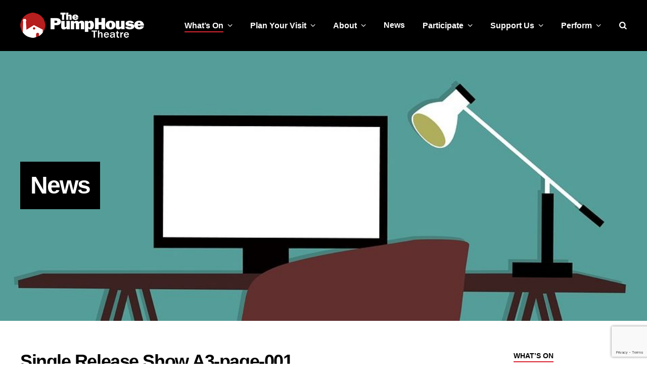

--- FILE ---
content_type: text/html; charset=UTF-8
request_url: https://pumphouse.co.nz/whats-on/show/mikey-videotape/single-release-show-a3-page-001/
body_size: 13322
content:

<!DOCTYPE html>
<html lang="en-NZ">
<head>
	<meta charset="UTF-8">
	<meta name="viewport" content="initial-scale=1.0,width=device-width,shrink-to-fit=no" />
	<meta http-equiv="X-UA-Compatible" content="IE=edge" />
	<link rel="profile" href="http://gmpg.org/xfn/11" />
	<meta name='robots' content='index, follow, max-image-preview:large, max-snippet:-1, max-video-preview:-1' />
	<!-- Pixel Cat Facebook Pixel Code -->
	<script>
	!function(f,b,e,v,n,t,s){if(f.fbq)return;n=f.fbq=function(){n.callMethod?
	n.callMethod.apply(n,arguments):n.queue.push(arguments)};if(!f._fbq)f._fbq=n;
	n.push=n;n.loaded=!0;n.version='2.0';n.queue=[];t=b.createElement(e);t.async=!0;
	t.src=v;s=b.getElementsByTagName(e)[0];s.parentNode.insertBefore(t,s)}(window,
	document,'script','https://connect.facebook.net/en_US/fbevents.js' );
	fbq( 'init', '429949107366386' );	</script>
	<!-- DO NOT MODIFY -->
	<!-- End Facebook Pixel Code -->
	
	<!-- This site is optimized with the Yoast SEO plugin v26.7 - https://yoast.com/wordpress/plugins/seo/ -->
	<title>Single Release Show A3-page-001 - The PumpHouse Theatre</title>
	<link rel="canonical" href="https://pumphouse.co.nz/whats-on/show/mikey-videotape/single-release-show-a3-page-001/" />
	<meta property="og:locale" content="en_US" />
	<meta property="og:type" content="article" />
	<meta property="og:title" content="Single Release Show A3-page-001 - The PumpHouse Theatre" />
	<meta property="og:url" content="https://pumphouse.co.nz/whats-on/show/mikey-videotape/single-release-show-a3-page-001/" />
	<meta property="og:site_name" content="The PumpHouse Theatre" />
	<meta property="og:image" content="https://pumphouse.co.nz/whats-on/show/mikey-videotape/single-release-show-a3-page-001" />
	<meta property="og:image:width" content="1" />
	<meta property="og:image:height" content="1" />
	<meta property="og:image:type" content="image/jpeg" />
	<meta name="twitter:card" content="summary_large_image" />
	<script type="application/ld+json" class="yoast-schema-graph">{"@context":"https://schema.org","@graph":[{"@type":"WebPage","@id":"https://pumphouse.co.nz/whats-on/show/mikey-videotape/single-release-show-a3-page-001/","url":"https://pumphouse.co.nz/whats-on/show/mikey-videotape/single-release-show-a3-page-001/","name":"Single Release Show A3-page-001 - The PumpHouse Theatre","isPartOf":{"@id":"https://pumphouse.co.nz/#website"},"primaryImageOfPage":{"@id":"https://pumphouse.co.nz/whats-on/show/mikey-videotape/single-release-show-a3-page-001/#primaryimage"},"image":{"@id":"https://pumphouse.co.nz/whats-on/show/mikey-videotape/single-release-show-a3-page-001/#primaryimage"},"thumbnailUrl":"https://pumphouse.co.nz/wp-content/uploads/2023/05/Single-Release-Show-A3-page-001-scaled.jpg","datePublished":"2023-05-10T22:53:40+00:00","breadcrumb":{"@id":"https://pumphouse.co.nz/whats-on/show/mikey-videotape/single-release-show-a3-page-001/#breadcrumb"},"inLanguage":"en-NZ","potentialAction":[{"@type":"ReadAction","target":["https://pumphouse.co.nz/whats-on/show/mikey-videotape/single-release-show-a3-page-001/"]}]},{"@type":"ImageObject","inLanguage":"en-NZ","@id":"https://pumphouse.co.nz/whats-on/show/mikey-videotape/single-release-show-a3-page-001/#primaryimage","url":"https://pumphouse.co.nz/wp-content/uploads/2023/05/Single-Release-Show-A3-page-001-scaled.jpg","contentUrl":"https://pumphouse.co.nz/wp-content/uploads/2023/05/Single-Release-Show-A3-page-001-scaled.jpg","width":1835,"height":2560},{"@type":"BreadcrumbList","@id":"https://pumphouse.co.nz/whats-on/show/mikey-videotape/single-release-show-a3-page-001/#breadcrumb","itemListElement":[{"@type":"ListItem","position":1,"name":"Home","item":"https://pumphouse.co.nz/"},{"@type":"ListItem","position":2,"name":"Mikey Videotape","item":"https://pumphouse.co.nz/whats-on/show/mikey-videotape/"},{"@type":"ListItem","position":3,"name":"Single Release Show A3-page-001"}]},{"@type":"WebSite","@id":"https://pumphouse.co.nz/#website","url":"https://pumphouse.co.nz/","name":"The PumpHouse Theatre","description":"","publisher":{"@id":"https://pumphouse.co.nz/#organization"},"potentialAction":[{"@type":"SearchAction","target":{"@type":"EntryPoint","urlTemplate":"https://pumphouse.co.nz/search/q={search_term_string}"},"query-input":{"@type":"PropertyValueSpecification","valueRequired":true,"valueName":"search_term_string"}}],"inLanguage":"en-NZ"},{"@type":"Organization","@id":"https://pumphouse.co.nz/#organization","name":"The PumpHouse Theatre","url":"https://pumphouse.co.nz/","logo":{"@type":"ImageObject","inLanguage":"en-NZ","@id":"https://pumphouse.co.nz/#/schema/logo/image/","url":"https://pumphouse.co.nz/wp-content/uploads/2018/03/logo-dark.png","contentUrl":"https://pumphouse.co.nz/wp-content/uploads/2018/03/logo-dark.png","width":245,"height":50,"caption":"The PumpHouse Theatre"},"image":{"@id":"https://pumphouse.co.nz/#/schema/logo/image/"}}]}</script>
	<!-- / Yoast SEO plugin. -->


<meta property="og:image" content="https://pumphouse.co.nz/wp-content/uploads/2018/03/Office-Blog-e1522017216496.jpg" />
<meta property="og:image:width" content="957" />
<meta property="og:image:height" content="400" />
<link rel='dns-prefetch' href='//www.google.com' />
<link rel='dns-prefetch' href='//stats.wp.com' />
<link rel="alternate" type="application/rss+xml" title="The PumpHouse Theatre &raquo; Feed" href="https://pumphouse.co.nz/feed/" />
<link rel="alternate" type="application/rss+xml" title="The PumpHouse Theatre &raquo; Comments Feed" href="https://pumphouse.co.nz/comments/feed/" />
<link rel="alternate" type="application/rss+xml" title="The PumpHouse Theatre &raquo; Single Release Show A3-page-001 Comments Feed" href="https://pumphouse.co.nz/whats-on/show/mikey-videotape/single-release-show-a3-page-001/feed/" />
<link rel="alternate" title="oEmbed (JSON)" type="application/json+oembed" href="https://pumphouse.co.nz/wp-json/oembed/1.0/embed?url=https%3A%2F%2Fpumphouse.co.nz%2Fwhats-on%2Fshow%2Fmikey-videotape%2Fsingle-release-show-a3-page-001%2F" />
<link rel="alternate" title="oEmbed (XML)" type="text/xml+oembed" href="https://pumphouse.co.nz/wp-json/oembed/1.0/embed?url=https%3A%2F%2Fpumphouse.co.nz%2Fwhats-on%2Fshow%2Fmikey-videotape%2Fsingle-release-show-a3-page-001%2F&#038;format=xml" />
<style id='wp-img-auto-sizes-contain-inline-css' type='text/css'>
img:is([sizes=auto i],[sizes^="auto," i]){contain-intrinsic-size:3000px 1500px}
/*# sourceURL=wp-img-auto-sizes-contain-inline-css */
</style>
<style id='wp-emoji-styles-inline-css' type='text/css'>

	img.wp-smiley, img.emoji {
		display: inline !important;
		border: none !important;
		box-shadow: none !important;
		height: 1em !important;
		width: 1em !important;
		margin: 0 0.07em !important;
		vertical-align: -0.1em !important;
		background: none !important;
		padding: 0 !important;
	}
/*# sourceURL=wp-emoji-styles-inline-css */
</style>
<style id='wp-block-library-inline-css' type='text/css'>
:root{--wp-block-synced-color:#7a00df;--wp-block-synced-color--rgb:122,0,223;--wp-bound-block-color:var(--wp-block-synced-color);--wp-editor-canvas-background:#ddd;--wp-admin-theme-color:#007cba;--wp-admin-theme-color--rgb:0,124,186;--wp-admin-theme-color-darker-10:#006ba1;--wp-admin-theme-color-darker-10--rgb:0,107,160.5;--wp-admin-theme-color-darker-20:#005a87;--wp-admin-theme-color-darker-20--rgb:0,90,135;--wp-admin-border-width-focus:2px}@media (min-resolution:192dpi){:root{--wp-admin-border-width-focus:1.5px}}.wp-element-button{cursor:pointer}:root .has-very-light-gray-background-color{background-color:#eee}:root .has-very-dark-gray-background-color{background-color:#313131}:root .has-very-light-gray-color{color:#eee}:root .has-very-dark-gray-color{color:#313131}:root .has-vivid-green-cyan-to-vivid-cyan-blue-gradient-background{background:linear-gradient(135deg,#00d084,#0693e3)}:root .has-purple-crush-gradient-background{background:linear-gradient(135deg,#34e2e4,#4721fb 50%,#ab1dfe)}:root .has-hazy-dawn-gradient-background{background:linear-gradient(135deg,#faaca8,#dad0ec)}:root .has-subdued-olive-gradient-background{background:linear-gradient(135deg,#fafae1,#67a671)}:root .has-atomic-cream-gradient-background{background:linear-gradient(135deg,#fdd79a,#004a59)}:root .has-nightshade-gradient-background{background:linear-gradient(135deg,#330968,#31cdcf)}:root .has-midnight-gradient-background{background:linear-gradient(135deg,#020381,#2874fc)}:root{--wp--preset--font-size--normal:16px;--wp--preset--font-size--huge:42px}.has-regular-font-size{font-size:1em}.has-larger-font-size{font-size:2.625em}.has-normal-font-size{font-size:var(--wp--preset--font-size--normal)}.has-huge-font-size{font-size:var(--wp--preset--font-size--huge)}.has-text-align-center{text-align:center}.has-text-align-left{text-align:left}.has-text-align-right{text-align:right}.has-fit-text{white-space:nowrap!important}#end-resizable-editor-section{display:none}.aligncenter{clear:both}.items-justified-left{justify-content:flex-start}.items-justified-center{justify-content:center}.items-justified-right{justify-content:flex-end}.items-justified-space-between{justify-content:space-between}.screen-reader-text{border:0;clip-path:inset(50%);height:1px;margin:-1px;overflow:hidden;padding:0;position:absolute;width:1px;word-wrap:normal!important}.screen-reader-text:focus{background-color:#ddd;clip-path:none;color:#444;display:block;font-size:1em;height:auto;left:5px;line-height:normal;padding:15px 23px 14px;text-decoration:none;top:5px;width:auto;z-index:100000}html :where(.has-border-color){border-style:solid}html :where([style*=border-top-color]){border-top-style:solid}html :where([style*=border-right-color]){border-right-style:solid}html :where([style*=border-bottom-color]){border-bottom-style:solid}html :where([style*=border-left-color]){border-left-style:solid}html :where([style*=border-width]){border-style:solid}html :where([style*=border-top-width]){border-top-style:solid}html :where([style*=border-right-width]){border-right-style:solid}html :where([style*=border-bottom-width]){border-bottom-style:solid}html :where([style*=border-left-width]){border-left-style:solid}html :where(img[class*=wp-image-]){height:auto;max-width:100%}:where(figure){margin:0 0 1em}html :where(.is-position-sticky){--wp-admin--admin-bar--position-offset:var(--wp-admin--admin-bar--height,0px)}@media screen and (max-width:600px){html :where(.is-position-sticky){--wp-admin--admin-bar--position-offset:0px}}

/*# sourceURL=wp-block-library-inline-css */
</style><style id='global-styles-inline-css' type='text/css'>
:root{--wp--preset--aspect-ratio--square: 1;--wp--preset--aspect-ratio--4-3: 4/3;--wp--preset--aspect-ratio--3-4: 3/4;--wp--preset--aspect-ratio--3-2: 3/2;--wp--preset--aspect-ratio--2-3: 2/3;--wp--preset--aspect-ratio--16-9: 16/9;--wp--preset--aspect-ratio--9-16: 9/16;--wp--preset--color--black: #000000;--wp--preset--color--cyan-bluish-gray: #abb8c3;--wp--preset--color--white: #ffffff;--wp--preset--color--pale-pink: #f78da7;--wp--preset--color--vivid-red: #cf2e2e;--wp--preset--color--luminous-vivid-orange: #ff6900;--wp--preset--color--luminous-vivid-amber: #fcb900;--wp--preset--color--light-green-cyan: #7bdcb5;--wp--preset--color--vivid-green-cyan: #00d084;--wp--preset--color--pale-cyan-blue: #8ed1fc;--wp--preset--color--vivid-cyan-blue: #0693e3;--wp--preset--color--vivid-purple: #9b51e0;--wp--preset--gradient--vivid-cyan-blue-to-vivid-purple: linear-gradient(135deg,rgb(6,147,227) 0%,rgb(155,81,224) 100%);--wp--preset--gradient--light-green-cyan-to-vivid-green-cyan: linear-gradient(135deg,rgb(122,220,180) 0%,rgb(0,208,130) 100%);--wp--preset--gradient--luminous-vivid-amber-to-luminous-vivid-orange: linear-gradient(135deg,rgb(252,185,0) 0%,rgb(255,105,0) 100%);--wp--preset--gradient--luminous-vivid-orange-to-vivid-red: linear-gradient(135deg,rgb(255,105,0) 0%,rgb(207,46,46) 100%);--wp--preset--gradient--very-light-gray-to-cyan-bluish-gray: linear-gradient(135deg,rgb(238,238,238) 0%,rgb(169,184,195) 100%);--wp--preset--gradient--cool-to-warm-spectrum: linear-gradient(135deg,rgb(74,234,220) 0%,rgb(151,120,209) 20%,rgb(207,42,186) 40%,rgb(238,44,130) 60%,rgb(251,105,98) 80%,rgb(254,248,76) 100%);--wp--preset--gradient--blush-light-purple: linear-gradient(135deg,rgb(255,206,236) 0%,rgb(152,150,240) 100%);--wp--preset--gradient--blush-bordeaux: linear-gradient(135deg,rgb(254,205,165) 0%,rgb(254,45,45) 50%,rgb(107,0,62) 100%);--wp--preset--gradient--luminous-dusk: linear-gradient(135deg,rgb(255,203,112) 0%,rgb(199,81,192) 50%,rgb(65,88,208) 100%);--wp--preset--gradient--pale-ocean: linear-gradient(135deg,rgb(255,245,203) 0%,rgb(182,227,212) 50%,rgb(51,167,181) 100%);--wp--preset--gradient--electric-grass: linear-gradient(135deg,rgb(202,248,128) 0%,rgb(113,206,126) 100%);--wp--preset--gradient--midnight: linear-gradient(135deg,rgb(2,3,129) 0%,rgb(40,116,252) 100%);--wp--preset--font-size--small: 13px;--wp--preset--font-size--medium: 20px;--wp--preset--font-size--large: 36px;--wp--preset--font-size--x-large: 42px;--wp--preset--spacing--20: 0.44rem;--wp--preset--spacing--30: 0.67rem;--wp--preset--spacing--40: 1rem;--wp--preset--spacing--50: 1.5rem;--wp--preset--spacing--60: 2.25rem;--wp--preset--spacing--70: 3.38rem;--wp--preset--spacing--80: 5.06rem;--wp--preset--shadow--natural: 6px 6px 9px rgba(0, 0, 0, 0.2);--wp--preset--shadow--deep: 12px 12px 50px rgba(0, 0, 0, 0.4);--wp--preset--shadow--sharp: 6px 6px 0px rgba(0, 0, 0, 0.2);--wp--preset--shadow--outlined: 6px 6px 0px -3px rgb(255, 255, 255), 6px 6px rgb(0, 0, 0);--wp--preset--shadow--crisp: 6px 6px 0px rgb(0, 0, 0);}:where(.is-layout-flex){gap: 0.5em;}:where(.is-layout-grid){gap: 0.5em;}body .is-layout-flex{display: flex;}.is-layout-flex{flex-wrap: wrap;align-items: center;}.is-layout-flex > :is(*, div){margin: 0;}body .is-layout-grid{display: grid;}.is-layout-grid > :is(*, div){margin: 0;}:where(.wp-block-columns.is-layout-flex){gap: 2em;}:where(.wp-block-columns.is-layout-grid){gap: 2em;}:where(.wp-block-post-template.is-layout-flex){gap: 1.25em;}:where(.wp-block-post-template.is-layout-grid){gap: 1.25em;}.has-black-color{color: var(--wp--preset--color--black) !important;}.has-cyan-bluish-gray-color{color: var(--wp--preset--color--cyan-bluish-gray) !important;}.has-white-color{color: var(--wp--preset--color--white) !important;}.has-pale-pink-color{color: var(--wp--preset--color--pale-pink) !important;}.has-vivid-red-color{color: var(--wp--preset--color--vivid-red) !important;}.has-luminous-vivid-orange-color{color: var(--wp--preset--color--luminous-vivid-orange) !important;}.has-luminous-vivid-amber-color{color: var(--wp--preset--color--luminous-vivid-amber) !important;}.has-light-green-cyan-color{color: var(--wp--preset--color--light-green-cyan) !important;}.has-vivid-green-cyan-color{color: var(--wp--preset--color--vivid-green-cyan) !important;}.has-pale-cyan-blue-color{color: var(--wp--preset--color--pale-cyan-blue) !important;}.has-vivid-cyan-blue-color{color: var(--wp--preset--color--vivid-cyan-blue) !important;}.has-vivid-purple-color{color: var(--wp--preset--color--vivid-purple) !important;}.has-black-background-color{background-color: var(--wp--preset--color--black) !important;}.has-cyan-bluish-gray-background-color{background-color: var(--wp--preset--color--cyan-bluish-gray) !important;}.has-white-background-color{background-color: var(--wp--preset--color--white) !important;}.has-pale-pink-background-color{background-color: var(--wp--preset--color--pale-pink) !important;}.has-vivid-red-background-color{background-color: var(--wp--preset--color--vivid-red) !important;}.has-luminous-vivid-orange-background-color{background-color: var(--wp--preset--color--luminous-vivid-orange) !important;}.has-luminous-vivid-amber-background-color{background-color: var(--wp--preset--color--luminous-vivid-amber) !important;}.has-light-green-cyan-background-color{background-color: var(--wp--preset--color--light-green-cyan) !important;}.has-vivid-green-cyan-background-color{background-color: var(--wp--preset--color--vivid-green-cyan) !important;}.has-pale-cyan-blue-background-color{background-color: var(--wp--preset--color--pale-cyan-blue) !important;}.has-vivid-cyan-blue-background-color{background-color: var(--wp--preset--color--vivid-cyan-blue) !important;}.has-vivid-purple-background-color{background-color: var(--wp--preset--color--vivid-purple) !important;}.has-black-border-color{border-color: var(--wp--preset--color--black) !important;}.has-cyan-bluish-gray-border-color{border-color: var(--wp--preset--color--cyan-bluish-gray) !important;}.has-white-border-color{border-color: var(--wp--preset--color--white) !important;}.has-pale-pink-border-color{border-color: var(--wp--preset--color--pale-pink) !important;}.has-vivid-red-border-color{border-color: var(--wp--preset--color--vivid-red) !important;}.has-luminous-vivid-orange-border-color{border-color: var(--wp--preset--color--luminous-vivid-orange) !important;}.has-luminous-vivid-amber-border-color{border-color: var(--wp--preset--color--luminous-vivid-amber) !important;}.has-light-green-cyan-border-color{border-color: var(--wp--preset--color--light-green-cyan) !important;}.has-vivid-green-cyan-border-color{border-color: var(--wp--preset--color--vivid-green-cyan) !important;}.has-pale-cyan-blue-border-color{border-color: var(--wp--preset--color--pale-cyan-blue) !important;}.has-vivid-cyan-blue-border-color{border-color: var(--wp--preset--color--vivid-cyan-blue) !important;}.has-vivid-purple-border-color{border-color: var(--wp--preset--color--vivid-purple) !important;}.has-vivid-cyan-blue-to-vivid-purple-gradient-background{background: var(--wp--preset--gradient--vivid-cyan-blue-to-vivid-purple) !important;}.has-light-green-cyan-to-vivid-green-cyan-gradient-background{background: var(--wp--preset--gradient--light-green-cyan-to-vivid-green-cyan) !important;}.has-luminous-vivid-amber-to-luminous-vivid-orange-gradient-background{background: var(--wp--preset--gradient--luminous-vivid-amber-to-luminous-vivid-orange) !important;}.has-luminous-vivid-orange-to-vivid-red-gradient-background{background: var(--wp--preset--gradient--luminous-vivid-orange-to-vivid-red) !important;}.has-very-light-gray-to-cyan-bluish-gray-gradient-background{background: var(--wp--preset--gradient--very-light-gray-to-cyan-bluish-gray) !important;}.has-cool-to-warm-spectrum-gradient-background{background: var(--wp--preset--gradient--cool-to-warm-spectrum) !important;}.has-blush-light-purple-gradient-background{background: var(--wp--preset--gradient--blush-light-purple) !important;}.has-blush-bordeaux-gradient-background{background: var(--wp--preset--gradient--blush-bordeaux) !important;}.has-luminous-dusk-gradient-background{background: var(--wp--preset--gradient--luminous-dusk) !important;}.has-pale-ocean-gradient-background{background: var(--wp--preset--gradient--pale-ocean) !important;}.has-electric-grass-gradient-background{background: var(--wp--preset--gradient--electric-grass) !important;}.has-midnight-gradient-background{background: var(--wp--preset--gradient--midnight) !important;}.has-small-font-size{font-size: var(--wp--preset--font-size--small) !important;}.has-medium-font-size{font-size: var(--wp--preset--font-size--medium) !important;}.has-large-font-size{font-size: var(--wp--preset--font-size--large) !important;}.has-x-large-font-size{font-size: var(--wp--preset--font-size--x-large) !important;}
/*# sourceURL=global-styles-inline-css */
</style>

<style id='classic-theme-styles-inline-css' type='text/css'>
/*! This file is auto-generated */
.wp-block-button__link{color:#fff;background-color:#32373c;border-radius:9999px;box-shadow:none;text-decoration:none;padding:calc(.667em + 2px) calc(1.333em + 2px);font-size:1.125em}.wp-block-file__button{background:#32373c;color:#fff;text-decoration:none}
/*# sourceURL=/wp-includes/css/classic-themes.min.css */
</style>
<link rel='stylesheet' id='simple-spoiler-style-css' href='https://pumphouse.co.nz/wp-content/plugins/simple-spoiler/css/simple-spoiler.min.css?ver=1.5' type='text/css' media='all' />
<link rel='stylesheet' id='mimetypes-link-icons-css' href='https://pumphouse.co.nz/wp-content/plugins/mimetypes-link-icons/css/style.php?cssvars=bXRsaV9oZWlnaHQ9MjQmbXRsaV9pbWFnZV90eXBlPXBuZyZtdGxpX2xlZnRvcnJpZ2h0PWxlZnQmYWN0aXZlX3R5cGVzPWRvY3h8cGRmfHhsc3x4bHN4fHppcA%3D&#038;ver=3.0' type='text/css' media='all' />
<link rel='stylesheet' id='lightgallery-css' href='https://pumphouse.co.nz/wp-content/themes/pumphouse/lightgallery/css/lightgallery.css?ver=1.2.19' type='text/css' media='all' />
<link rel='stylesheet' id='pumphouse-style-css' href='https://pumphouse.co.nz/wp-content/themes/pumphouse/style.css?ver=1674698422' type='text/css' media='all' />
<script type="text/javascript" src="https://pumphouse.co.nz/wp-includes/js/jquery/jquery.min.js?ver=3.7.1" id="jquery-core-js"></script>
<script type="text/javascript" src="https://pumphouse.co.nz/wp-includes/js/jquery/jquery-migrate.min.js?ver=3.4.1" id="jquery-migrate-js"></script>
<script type="text/javascript" src="https://pumphouse.co.nz/wp-content/themes/pumphouse/jquery.fitvids.min.js?ver=1.1" id="fitvids-js"></script>
<script type="text/javascript" src="https://pumphouse.co.nz/wp-content/themes/pumphouse/picturefill.min.js?ver=3.0.2" id="picturefill-js"></script>
<script type="text/javascript" src="https://pumphouse.co.nz/wp-content/themes/pumphouse/js.cookie.min.js?ver=2.1.0" id="js-cookie-js"></script>
<script type="text/javascript" src="https://pumphouse.co.nz/wp-content/themes/pumphouse/jquery.rwdImageMaps.min.js?ver=1.5" id="rwdImageMaps-js"></script>
<script type="text/javascript" src="https://pumphouse.co.nz/wp-content/themes/pumphouse/jscript.js?ver=1674698422" id="pumphouse-jscript-js"></script>
<script type="text/javascript" src="https://pumphouse.co.nz/wp-content/themes/pumphouse/lightgallery/js/lightgallery.min.js?ver=1.2.19" id="lightgallery-js"></script>
<link rel="https://api.w.org/" href="https://pumphouse.co.nz/wp-json/" /><link rel="alternate" title="JSON" type="application/json" href="https://pumphouse.co.nz/wp-json/wp/v2/media/10318" /><link rel="EditURI" type="application/rsd+xml" title="RSD" href="https://pumphouse.co.nz/xmlrpc.php?rsd" />
<meta name="generator" content="WordPress 6.9" />
<link rel='shortlink' href='https://pumphouse.co.nz/?p=10318' />
<meta name="facebook-domain-verification" content="5c4h1a1rpegnh9r342n2l6zhaaoyyl" /><style type="text/css">
		.spoiler-head {
			background: #f1f1f1;
			border: 1px solid #dddddd;
		}
		.spoiler-body {
			background: #fbfbfb;
			border-width: 0 1px 1px 1px;
			border-style: solid;
			border-color: #dddddd;
		}
	</style>	<style>img#wpstats{display:none}</style>
			<script>document.createElement("picture");</script>
	<link rel="icon" href="https://pumphouse.co.nz/wp-content/uploads/2018/03/cropped-LOGOFINAL-01-32x32.png" sizes="32x32" />
<link rel="icon" href="https://pumphouse.co.nz/wp-content/uploads/2018/03/cropped-LOGOFINAL-01-192x192.png" sizes="192x192" />
<link rel="apple-touch-icon" href="https://pumphouse.co.nz/wp-content/uploads/2018/03/cropped-LOGOFINAL-01-180x180.png" />
<meta name="msapplication-TileImage" content="https://pumphouse.co.nz/wp-content/uploads/2018/03/cropped-LOGOFINAL-01-270x270.png" />
	<!-- MailerLite Universal -->
	<script>
	(function(m,a,i,l,e,r){ m['MailerLiteObject']=e;function f(){
	var c={ a:arguments,q:[]};var r=this.push(c);return "number"!=typeof r?r:f.bind(c.q);}
	f.q=f.q||[];m[e]=m[e]||f.bind(f.q);m[e].q=m[e].q||f.q;r=a.createElement(i);
	var _=a.getElementsByTagName(i)[0];r.async=1;r.src=l+'?v'+(~~(new Date().getTime()/1000000));
	_.parentNode.insertBefore(r,_);})(window, document, 'script', 'https://static.mailerlite.com/js/universal.js', 'ml');

	var ml_account = ml('accounts', '1670880', 'g0a5h0k5l0', 'load');
	</script>
	<!-- End MailerLite Universal -->
</head>
<body class="">
<div id="fullwrap">
	<header id="header">
	<div class="container clearfix">
		<div id="logo" itemscope itemtype="http://schema.org/Organization" itemref="footer"><a itemprop="url" href="https://pumphouse.co.nz"><img itemprop="logo" src="https://pumphouse.co.nz/wp-content/themes/pumphouse/images/logo2018.png" srcset="https://pumphouse.co.nz/wp-content/themes/pumphouse/images/logo2018@2x.png 2x" width="245" height="50" alt="The PumpHouse Theatre" /></a></div>
		<nav id="menu">
			<button id="togglemenu"><span>Menu</span></button>
			<button id="togglesearch"><span class="screen-reader-text">Search</span></button>
			<ul id="menu-main-menu" class="menu"><li id="menu-item-94" class="menu-item menu-item-type-post_type menu-item-object-page menu-item-has-children menu-item-94 current-menu-ancestor"><a href="https://pumphouse.co.nz/whats-on/"><span>What’s On</span></a><ul class="sub-menu"><li id="menu-item-6946" class="menu-item menu-item-type-post_type menu-item-object-page menu-item-6946"><a href="https://pumphouse.co.nz/whats-on/creative-talks/"><span>Creative Talks</span></a></li><li id="menu-item-6945" class="menu-item menu-item-type-post_type menu-item-object-page menu-item-6945"><a href="https://pumphouse.co.nz/whats-on/monologue-collab-series/"><span>The PumpHouse Monologue Collab Series</span></a></li><li id="menu-item-138" class="menu-item menu-item-type-post_type menu-item-object-page menu-item-138"><a href="https://pumphouse.co.nz/whats-on/past-shows/"><span>Past Shows</span></a></li></ul></li><li id="menu-item-84" class="menu-item menu-item-type-post_type menu-item-object-page menu-item-has-children menu-item-84"><a href="https://pumphouse.co.nz/visit/"><span>Plan Your Visit</span></a><ul class="sub-menu"><li id="menu-item-263" class="menu-item menu-item-type-post_type menu-item-object-page menu-item-263"><a href="https://pumphouse.co.nz/visit/how-to-book/"><span>How to Book</span></a></li><li id="menu-item-86" class="menu-item menu-item-type-post_type menu-item-object-page menu-item-86"><a href="https://pumphouse.co.nz/visit/contact/"><span>Contact Us</span></a></li><li id="menu-item-85" class="menu-item menu-item-type-post_type menu-item-object-page menu-item-85"><a href="https://pumphouse.co.nz/visit/accessibility/"><span>Accessibility</span></a></li><li id="menu-item-88" class="menu-item menu-item-type-post_type menu-item-object-page menu-item-88"><a href="https://pumphouse.co.nz/visit/find/"><span>How to Find Us</span></a></li><li id="menu-item-89" class="menu-item menu-item-type-post_type menu-item-object-page menu-item-89"><a href="https://pumphouse.co.nz/visit/parking/"><span>Parking</span></a></li><li id="menu-item-262" class="menu-item menu-item-type-post_type menu-item-object-page menu-item-262"><a href="https://pumphouse.co.nz/visit/where-to-sit/"><span>Where to Sit</span></a></li><li id="menu-item-125" class="menu-item menu-item-type-post_type menu-item-object-page menu-item-125"><a href="https://pumphouse.co.nz/whats-on/children/book-school-group/"><span>Book a School Group</span></a></li><li id="menu-item-87" class="menu-item menu-item-type-post_type menu-item-object-page menu-item-87"><a href="https://pumphouse.co.nz/visit/french-rendez-vous-cafe-satellite-bar/"><span>French Rendez-vous Café</span></a></li></ul></li><li id="menu-item-66" class="menu-item menu-item-type-post_type menu-item-object-page menu-item-has-children menu-item-66"><a href="https://pumphouse.co.nz/about/"><span>About</span></a><ul class="sub-menu"><li id="menu-item-69" class="menu-item menu-item-type-post_type menu-item-object-page menu-item-69"><a href="https://pumphouse.co.nz/about/history/"><span>Our History</span></a></li><li id="menu-item-4614" class="menu-item menu-item-type-post_type menu-item-object-page menu-item-4614"><a href="https://pumphouse.co.nz/about/our-ghost/"><span>Our Ghost</span></a></li><li id="menu-item-3341" class="menu-item menu-item-type-post_type menu-item-object-page menu-item-3341"><a href="https://pumphouse.co.nz/about/our-people/"><span>Our People</span></a></li><li id="menu-item-3419" class="menu-item menu-item-type-post_type menu-item-object-page menu-item-3419"><a href="https://pumphouse.co.nz/about/vacancies/"><span>Vacancies</span></a></li><li id="menu-item-293" class="menu-item menu-item-type-post_type menu-item-object-page menu-item-293"><a href="https://pumphouse.co.nz/about/faq/"><span>FAQs</span></a></li><li id="menu-item-126" class="menu-item menu-item-type-post_type menu-item-object-page menu-item-has-children menu-item-126"><a href="https://pumphouse.co.nz/whats-on/children/"><span>Children’s Theatre</span></a><ul class="sub-menu"><li id="menu-item-132" class="menu-item menu-item-type-post_type menu-item-object-page menu-item-132"><a href="https://pumphouse.co.nz/whats-on/children/tim-bray-theatre-company/"><span>Tim Bray Theatre Company</span></a></li><li id="menu-item-127" class="menu-item menu-item-type-post_type menu-item-object-page menu-item-127"><a href="https://pumphouse.co.nz/whats-on/children/holiday-programmes/"><span>Holiday Programmes</span></a></li><li id="menu-item-131" class="menu-item menu-item-type-post_type menu-item-object-page menu-item-131"><a href="https://pumphouse.co.nz/whats-on/children/tiger-talk/"><span>Tiger Talk</span></a></li></ul></li></ul></li><li id="menu-item-67" class="menu-item menu-item-type-post_type menu-item-object-page current_page_parent menu-item-67"><a href="https://pumphouse.co.nz/news/"><span>News</span></a></li><li id="menu-item-133" class="menu-item menu-item-type-post_type menu-item-object-page menu-item-has-children menu-item-133"><a href="https://pumphouse.co.nz/whats-on/participate/"><span>Participate</span></a><ul class="sub-menu"><li id="menu-item-4481" class="menu-item menu-item-type-post_type menu-item-object-page menu-item-4481"><a href="https://pumphouse.co.nz/whats-on/participate/your-mental-health/"><span>Your Mental Health</span></a></li><li id="menu-item-134" class="menu-item menu-item-type-post_type menu-item-object-page menu-item-134"><a href="https://pumphouse.co.nz/whats-on/participate/theatre-workshops/"><span>Education and Workshops</span></a></li><li id="menu-item-136" class="menu-item menu-item-type-post_type menu-item-object-page menu-item-136"><a href="https://pumphouse.co.nz/whats-on/participate/volunteer/"><span>Volunteer at The PumpHouse</span></a></li><li id="menu-item-135" class="menu-item menu-item-type-post_type menu-item-object-page menu-item-135"><a href="https://pumphouse.co.nz/whats-on/participate/theatre-companies/"><span>Join a Theatre Company</span></a></li><li id="menu-item-1545" class="menu-item menu-item-type-post_type menu-item-object-page menu-item-1545"><a href="https://pumphouse.co.nz/join-our-choir/"><span>Join our Christmas Community Choir</span></a></li></ul></li><li id="menu-item-92" class="menu-item menu-item-type-post_type menu-item-object-page menu-item-has-children menu-item-92"><a href="https://pumphouse.co.nz/support/"><span>Support Us</span></a><ul class="sub-menu"><li id="menu-item-437" class="menu-item menu-item-type-post_type menu-item-object-page menu-item-437"><a href="https://pumphouse.co.nz/support/join/"><span>Join Friends of The PumpHouse</span></a></li><li id="menu-item-438" class="menu-item menu-item-type-post_type menu-item-object-page menu-item-438"><a href="https://pumphouse.co.nz/support/donate-now/"><span>Donate Now</span></a></li><li id="menu-item-91" class="menu-item menu-item-type-post_type menu-item-object-page menu-item-91"><a href="https://pumphouse.co.nz/support/projects/"><span>Fundraising Projects</span></a></li><li id="menu-item-93" class="menu-item menu-item-type-post_type menu-item-object-page menu-item-93"><a href="https://pumphouse.co.nz/support/funders-partners/"><span>Funders and Partners</span></a></li></ul></li><li id="menu-item-72" class="menu-item menu-item-type-post_type menu-item-object-page menu-item-has-children menu-item-72"><a href="https://pumphouse.co.nz/perform/"><span>Perform</span></a><ul class="sub-menu"><li id="menu-item-77" class="menu-item menu-item-type-post_type menu-item-object-page menu-item-has-children menu-item-77"><a href="https://pumphouse.co.nz/perform/venue-hire/"><span>Venue Hire</span></a><ul class="sub-menu"><li id="menu-item-81" class="menu-item menu-item-type-post_type menu-item-object-page menu-item-81"><a href="https://pumphouse.co.nz/perform/venue-hire/genevieve-becroft-auditorium/"><span>Genevieve Becroft Auditorium</span></a></li><li id="menu-item-78" class="menu-item menu-item-type-post_type menu-item-object-page menu-item-78"><a href="https://pumphouse.co.nz/perform/venue-hire/outdoor-amphitheatre/"><span>Outdoor Amphitheatre</span></a></li><li id="menu-item-79" class="menu-item menu-item-type-post_type menu-item-object-page menu-item-79"><a href="https://pumphouse.co.nz/perform/venue-hire/coal-bunker-studio/"><span>Coal Bunker Studio</span></a></li></ul></li><li id="menu-item-76" class="menu-item menu-item-type-post_type menu-item-object-page menu-item-76"><a href="https://pumphouse.co.nz/?page_id=49"><span>Ticketing and Marketing</span></a></li><li id="menu-item-74" class="menu-item menu-item-type-post_type menu-item-object-page menu-item-74"><a href="https://pumphouse.co.nz/perform/funding/"><span>How to Find Funding</span></a></li><li id="menu-item-75" class="menu-item menu-item-type-post_type menu-item-object-page menu-item-has-children menu-item-75"><a href="https://pumphouse.co.nz/perform/producers/"><span>Information for Hirers</span></a><ul class="sub-menu"><li id="menu-item-83" class="menu-item menu-item-type-post_type menu-item-object-page menu-item-83"><a href="https://pumphouse.co.nz/perform/producers/venue-information/"><span>Venue Information</span></a></li><li id="menu-item-2614" class="menu-item menu-item-type-post_type menu-item-object-page menu-item-2614"><a href="https://pumphouse.co.nz/perform/producers/what-we-need-from-you/pre-production-information/"><span>Pre-Production Information</span></a></li><li id="menu-item-73" class="menu-item menu-item-type-post_type menu-item-object-page menu-item-73"><a href="https://pumphouse.co.nz/perform/health-safety/"><span>Health &#038; Safety</span></a></li><li id="menu-item-2611" class="menu-item menu-item-type-post_type menu-item-object-page menu-item-2611"><a href="https://pumphouse.co.nz/perform/health-safety/report-incident-accident/"><span>Report an Incident or Accident</span></a></li></ul></li></ul></li>
</ul>		</nav>
		<div id="search">
		<div class="container">
			<form class="searchform" method="get" action="https://pumphouse.co.nz/search/">
	<div class="inputs">
		<div class="input"><input name="q" type="text" /></div>
		<button type="submit"><span class="screen-reader-text">Search</span></button>
	</div>
</form>
		</div>
		</div>
	</div>
	</header>
	<div id="body">
<div class="banner banner-plain">
		<div class="banner-image" style="height:0;padding-bottom:41.797283176594%;">
		<img width="957" height="400" src="https://pumphouse.co.nz/wp-content/uploads/2018/03/Office-Blog-e1522017216496.jpg" class="attachment-banner size-banner" alt="news" sizes="100vw" decoding="async" fetchpriority="high" srcset="https://pumphouse.co.nz/wp-content/uploads/2018/03/Office-Blog-e1522017216496.jpg 957w, https://pumphouse.co.nz/wp-content/uploads/2018/03/Office-Blog-e1522017216496-712x298.jpg 712w, https://pumphouse.co.nz/wp-content/uploads/2018/03/Office-Blog-e1522017216496-768x321.jpg 768w, https://pumphouse.co.nz/wp-content/uploads/2018/03/Office-Blog-e1522017216496-956x400.jpg 956w, https://pumphouse.co.nz/wp-content/uploads/2018/03/Office-Blog-e1522017216496-191x80.jpg 191w, https://pumphouse.co.nz/wp-content/uploads/2018/03/Office-Blog-e1522017216496-383x160.jpg 383w" />	</div>
	<div class="banner-overlay">
	<div class="banner-overlay-a">
	<div class="banner-overlay-b">
	<div class="container">
		<h1 class="pagetitle">News</h1>
	</div>
	</div>
	</div>
	</div>
</div>

<div class="bodysection">
<div class="container">
	<div id="cols" class="clearfix">
		<main id="main">
		<div id="main-a" class="nobot">
			
			<article class="post firstpost">
				<header class="post-header">
										<h1 class="title">Single Release Show A3-page-001</h1>
										<div class="postmeta">By Meg Andrews on 11 May 2023</div>
									</header>
				<div class="content clearfix notop nobot">
					<p class="attachment"><a href='https://pumphouse.co.nz/wp-content/uploads/2023/05/Single-Release-Show-A3-page-001-scaled.jpg'><img decoding="async" width="712" height="993" src="https://pumphouse.co.nz/wp-content/uploads/2023/05/Single-Release-Show-A3-page-001-712x993.jpg" class="attachment-medium size-medium" alt="" srcset="https://pumphouse.co.nz/wp-content/uploads/2023/05/Single-Release-Show-A3-page-001-712x993.jpg 712w, https://pumphouse.co.nz/wp-content/uploads/2023/05/Single-Release-Show-A3-page-001-956x1334.jpg 956w, https://pumphouse.co.nz/wp-content/uploads/2023/05/Single-Release-Show-A3-page-001-768x1071.jpg 768w, https://pumphouse.co.nz/wp-content/uploads/2023/05/Single-Release-Show-A3-page-001-1101x1536.jpg 1101w, https://pumphouse.co.nz/wp-content/uploads/2023/05/Single-Release-Show-A3-page-001-1468x2048.jpg 1468w, https://pumphouse.co.nz/wp-content/uploads/2023/05/Single-Release-Show-A3-page-001-57x80.jpg 57w, https://pumphouse.co.nz/wp-content/uploads/2023/05/Single-Release-Show-A3-page-001-115x160.jpg 115w, https://pumphouse.co.nz/wp-content/uploads/2023/05/Single-Release-Show-A3-page-001-1400x1953.jpg 1400w, https://pumphouse.co.nz/wp-content/uploads/2023/05/Single-Release-Show-A3-page-001-scaled.jpg 1835w" sizes="(max-width: 732px) calc(100vw - 20px), 712px" /></a></p>
				</div>
			</article>

			
							<div class="navigation navigation-blog clearfix">
					<div class="navleft"><a class="btn btn-black" href="https://pumphouse.co.nz/whats-on/show/mikey-videotape/" rel="prev">&laquo; Previous<span class="hidenarrow"> Post</span></a></div>
					<div class="navright"></div>
				</div>
				
			
					</div>
		</main>

		<aside id="sidebar">
		<nav id="sidemenu" class="nobot">
		<h2 class="menu-item menu-item-type-post_type menu-item-object-page menu-item-has-children menu-item-94 current-menu-ancestor"><a href="https://pumphouse.co.nz/whats-on/"><span>What’s On</span></a></h2><ul class="sub-menu"><li class="menu-item menu-item-type-post_type menu-item-object-page menu-item-6946"><a href="https://pumphouse.co.nz/whats-on/creative-talks/">Creative Talks</a></li><li class="menu-item menu-item-type-post_type menu-item-object-page menu-item-6945"><a href="https://pumphouse.co.nz/whats-on/monologue-collab-series/">The PumpHouse Monologue Collab Series</a></li><li class="menu-item menu-item-type-post_type menu-item-object-page menu-item-138"><a href="https://pumphouse.co.nz/whats-on/past-shows/">Past Shows</a></li></ul>
	</nav>
</aside>
	</div>
</div>
</div>

<div class="subscribebar subscribebar-grey">
<div class="container">
	<div class="subscribebar-wrap">
		<h2>Sign up today for regular updates, special offers and the chance to win free tickets.</h2><!--
		--><p><a class="btn" href="#subscribepopup">Sign up</a></p>
	</div>
</div>
</div>

	</div>
	<footer id="footer">
	<div class="container">
		<div class="threecols">
		<div class="threecols-a">
			<div class="col">
			<div class="col-a notop nobot">
				<p><strong itemprop="name">The PumpHouse Theatre</strong><br />
<span itemscope itemtype="http://schema.org/PostalAddress" itemprop="location"><span itemprop="streetAddress">Killarney Park (off Manurere Avenue)</span><br />
<span itemprop="addressLocality">Takapuna</span></span></p>
<p><a class="underline maplink" href="https://pumphouse.co.nz/visit/find/">Getting here</a></p>
			</div>
			</div><!--
			--><div class="col">
			<div class="col-a notop nobot">
				<p><span itemprop="contactPoint" itemscope itemtype="http://schema.org/ContactPoint"><strong>Box Office:</strong> <a itemprop="telephone" href="tel:+6494898360" content="+6494898360"><span class="prefernobreak">09 489 8360</span></a><meta itemprop="contactType" content="sales" /></span><br />
<span itemprop="contactPoint" itemscope itemtype="http://schema.org/ContactPoint"><strong>Administration:</strong> <a itemprop="telephone" href="tel:+6494862386" content="+6494862386"><span class="prefernobreak">09 486 2386</span></a><meta itemprop="contactType" content="customer service" /></span></p>
<p><a itemprop="email" href="mailto:info@pumphouse.co.nz">info@pumphouse.co.nz</a></p>
<p><span itemscope itemtype="http://schema.org/PostalAddress" itemprop="address"><span class="prefernobreak">PO Box <span itemprop="postOfficeBoxNumber">331137</span>,</span> <span class="prefernobreak"><span itemprop="addressLocality">Takapuna</span> <span itemprop="postalCode">0740</span></span></span></p>
			</div>
			</div><!--
			--><div class="col">
			<div class="col-a notop nobot">
						<div class="socialicons">
			<ul id="menu-social-links" class="menu"><li id="menu-item-424" class="menu-item menu-item-type-custom menu-item-object-custom menu-item-424"><a href="https://www.facebook.com/thepumphouse/" itemprop="sameAs"><span class="screen-reader-text">Facebook</span></a></li><li id="menu-item-425" class="menu-item menu-item-type-custom menu-item-object-custom menu-item-425"><a href="https://twitter.com/thepumphouse" itemprop="sameAs"><span class="screen-reader-text">Twitter</span></a></li><li id="menu-item-426" class="menu-item menu-item-type-custom menu-item-object-custom menu-item-426"><a href="https://www.instagram.com/thepumphousetheatre/" itemprop="sameAs"><span class="screen-reader-text">Instagram</span></a></li><li id="menu-item-427" class="menu-item menu-item-type-custom menu-item-object-custom menu-item-427"><a href="https://www.youtube.com/channel/UCP7Zmcyzt4uKFsV2P6I1_0A" itemprop="sameAs"><span class="screen-reader-text">YouTube</span></a></li>
</ul>		</div>
		
<p><a class="underline" href="#subscribepopup">Get our newsletter</a></p>
			</div>
			</div>
		</div>
		</div>

		
		<div class="supported">
			<h2>Supported by</h2>

			<div class="photogrid">
				<ul>
					<li><div class="li-a"><img width="166" height="60" src="https://pumphouse.co.nz/wp-content/uploads/2016/07/devonport-takapuna-local-board-gs-166x60.png" class="attachment-166x60-nocrop size-166x60-nocrop" alt="" decoding="async" loading="lazy" srcset="https://pumphouse.co.nz/wp-content/uploads/2016/07/devonport-takapuna-local-board-gs-166x60.png 166w, https://pumphouse.co.nz/wp-content/uploads/2016/07/devonport-takapuna-local-board-gs-221x80.png 221w, https://pumphouse.co.nz/wp-content/uploads/2016/07/devonport-takapuna-local-board-gs.png 332w" sizes="auto, (max-width: 186px) calc(100vw - 20px), 166px" /></div></li><li><div class="li-a"><img width="166" height="60" src="https://pumphouse.co.nz/wp-content/uploads/2016/07/foundation-north-gs-166x60.png" class="attachment-166x60-nocrop size-166x60-nocrop" alt="" decoding="async" loading="lazy" srcset="https://pumphouse.co.nz/wp-content/uploads/2016/07/foundation-north-gs-166x60.png 166w, https://pumphouse.co.nz/wp-content/uploads/2016/07/foundation-north-gs-221x80.png 221w, https://pumphouse.co.nz/wp-content/uploads/2016/07/foundation-north-gs.png 332w" sizes="auto, (max-width: 186px) calc(100vw - 20px), 166px" /></div></li><li><div class="li-a"><img width="166" height="60" src="https://pumphouse.co.nz/wp-content/uploads/2016/07/pub-charity-gs-166x60.png" class="attachment-166x60-nocrop size-166x60-nocrop" alt="" decoding="async" loading="lazy" srcset="https://pumphouse.co.nz/wp-content/uploads/2016/07/pub-charity-gs-166x60.png 166w, https://pumphouse.co.nz/wp-content/uploads/2016/07/pub-charity-gs-221x80.png 221w, https://pumphouse.co.nz/wp-content/uploads/2016/07/pub-charity-gs.png 332w" sizes="auto, (max-width: 186px) calc(100vw - 20px), 166px" /></div></li><li><div class="li-a"><img width="166" height="60" src="https://pumphouse.co.nz/wp-content/uploads/2016/07/the-lion-foundation-gs-166x60.png" class="attachment-166x60-nocrop size-166x60-nocrop" alt="" decoding="async" loading="lazy" srcset="https://pumphouse.co.nz/wp-content/uploads/2016/07/the-lion-foundation-gs-166x60.png 166w, https://pumphouse.co.nz/wp-content/uploads/2016/07/the-lion-foundation-gs-221x80.png 221w, https://pumphouse.co.nz/wp-content/uploads/2016/07/the-lion-foundation-gs.png 332w" sizes="auto, (max-width: 186px) calc(100vw - 20px), 166px" /></div></li>				</ul>
			</div>
		</div>

		
		<div class="ftmenu">
			<ul id="menu-footer-menu" class="menu"><li>&copy; 2026 The PumpHouse Theatre</li><li id="menu-item-378" class="menu-item menu-item-type-post_type menu-item-object-page menu-item-378"><a href="https://pumphouse.co.nz/terms/">Terms and Conditions</a></li><li id="menu-item-377" class="menu-item menu-item-type-post_type menu-item-object-page menu-item-377"><a href="https://pumphouse.co.nz/privacy-policy/">Privacy</a></li><li id="menu-item-379" class="menu-item menu-item-type-custom menu-item-object-custom menu-item-379"><a href="http://www.cre8d-design.com">Design by cre8d</a></li>
</ul>		</div>

	</div>
	</footer>
</div>
<div class="subscribepopup-1"></div>
<div class="subscribepopup-2">
	<button class="close"><span class="screen-reader-text">Close</span></button>
	<div class="ml-form-embed"
  data-account="1670880:g0a5h0k5l0"
  data-form="1527382:s8m2p5">
</div></div>
<script type="speculationrules">
{"prefetch":[{"source":"document","where":{"and":[{"href_matches":"/*"},{"not":{"href_matches":["/wp-*.php","/wp-admin/*","/wp-content/uploads/*","/wp-content/*","/wp-content/plugins/*","/wp-content/themes/pumphouse/*","/*\\?(.+)"]}},{"not":{"selector_matches":"a[rel~=\"nofollow\"]"}},{"not":{"selector_matches":".no-prefetch, .no-prefetch a"}}]},"eagerness":"conservative"}]}
</script>
<script type="text/javascript" src="https://pumphouse.co.nz/wp-content/plugins/simple-spoiler/js/simple-spoiler.min.js?ver=1.5" id="simple-spoiler-script-js"></script>
<script type="text/javascript" id="mimetypes-link-icons-js-extra">
/* <![CDATA[ */
var i18n_mtli = {"hidethings":"1","enable_async":"","enable_async_debug":"","avoid_selector":".wp-caption"};
//# sourceURL=mimetypes-link-icons-js-extra
/* ]]> */
</script>
<script type="text/javascript" src="https://pumphouse.co.nz/wp-content/plugins/mimetypes-link-icons/js/mtli-str-replace.min.js?ver=3.1.0" id="mimetypes-link-icons-js"></script>
<script type="text/javascript" id="gforms_recaptcha_recaptcha-js-extra">
/* <![CDATA[ */
var gforms_recaptcha_recaptcha_strings = {"nonce":"315b651a00","disconnect":"Disconnecting","change_connection_type":"Resetting","spinner":"https://pumphouse.co.nz/wp-content/plugins/gravityforms/images/spinner.svg","connection_type":"classic","disable_badge":"","change_connection_type_title":"Change Connection Type","change_connection_type_message":"Changing the connection type will delete your current settings.  Do you want to proceed?","disconnect_title":"Disconnect","disconnect_message":"Disconnecting from reCAPTCHA will delete your current settings.  Do you want to proceed?","site_key":"6Lf5gjcrAAAAAK6I8i-FslTtFT5dXT8gTHG-1tLW"};
//# sourceURL=gforms_recaptcha_recaptcha-js-extra
/* ]]> */
</script>
<script type="text/javascript" src="https://www.google.com/recaptcha/api.js?render=6Lf5gjcrAAAAAK6I8i-FslTtFT5dXT8gTHG-1tLW&amp;ver=2.1.0" id="gforms_recaptcha_recaptcha-js" defer="defer" data-wp-strategy="defer"></script>
<script type="text/javascript" src="https://pumphouse.co.nz/wp-content/plugins/gravityformsrecaptcha/js/frontend.min.js?ver=2.1.0" id="gforms_recaptcha_frontend-js" defer="defer" data-wp-strategy="defer"></script>
<script type="text/javascript" id="jetpack-stats-js-before">
/* <![CDATA[ */
_stq = window._stq || [];
_stq.push([ "view", {"v":"ext","blog":"114892625","post":"10318","tz":"13","srv":"pumphouse.co.nz","j":"1:15.4"} ]);
_stq.push([ "clickTrackerInit", "114892625", "10318" ]);
//# sourceURL=jetpack-stats-js-before
/* ]]> */
</script>
<script type="text/javascript" src="https://stats.wp.com/e-202604.js" id="jetpack-stats-js" defer="defer" data-wp-strategy="defer"></script>
<script type="text/javascript" id="fca_pc_client_js-js-extra">
/* <![CDATA[ */
var fcaPcEvents = [];
var fcaPcPost = {"title":"Single Release Show A3-page-001","type":"attachment","id":"10318","categories":[]};
var fcaPcOptions = {"pixel_types":["Facebook Pixel"],"capis":[],"ajax_url":"https://pumphouse.co.nz/wp-admin/admin-ajax.php","debug":"","edd_currency":"USD","nonce":"cdeacc7728","utm_support":"","user_parameters":"","edd_enabled":"","edd_delay":"0","woo_enabled":"","woo_delay":"0","woo_order_cookie":"","video_enabled":""};
//# sourceURL=fca_pc_client_js-js-extra
/* ]]> */
</script>
<script type="text/javascript" src="https://pumphouse.co.nz/wp-content/plugins/facebook-conversion-pixel/pixel-cat.min.js?ver=3.2.0" id="fca_pc_client_js-js"></script>
<script type="text/javascript" src="https://pumphouse.co.nz/wp-content/plugins/facebook-conversion-pixel/video.js?ver=6.9" id="fca_pc_video_js-js"></script>
<script id="wp-emoji-settings" type="application/json">
{"baseUrl":"https://s.w.org/images/core/emoji/17.0.2/72x72/","ext":".png","svgUrl":"https://s.w.org/images/core/emoji/17.0.2/svg/","svgExt":".svg","source":{"concatemoji":"https://pumphouse.co.nz/wp-includes/js/wp-emoji-release.min.js?ver=6.9"}}
</script>
<script type="module">
/* <![CDATA[ */
/*! This file is auto-generated */
const a=JSON.parse(document.getElementById("wp-emoji-settings").textContent),o=(window._wpemojiSettings=a,"wpEmojiSettingsSupports"),s=["flag","emoji"];function i(e){try{var t={supportTests:e,timestamp:(new Date).valueOf()};sessionStorage.setItem(o,JSON.stringify(t))}catch(e){}}function c(e,t,n){e.clearRect(0,0,e.canvas.width,e.canvas.height),e.fillText(t,0,0);t=new Uint32Array(e.getImageData(0,0,e.canvas.width,e.canvas.height).data);e.clearRect(0,0,e.canvas.width,e.canvas.height),e.fillText(n,0,0);const a=new Uint32Array(e.getImageData(0,0,e.canvas.width,e.canvas.height).data);return t.every((e,t)=>e===a[t])}function p(e,t){e.clearRect(0,0,e.canvas.width,e.canvas.height),e.fillText(t,0,0);var n=e.getImageData(16,16,1,1);for(let e=0;e<n.data.length;e++)if(0!==n.data[e])return!1;return!0}function u(e,t,n,a){switch(t){case"flag":return n(e,"\ud83c\udff3\ufe0f\u200d\u26a7\ufe0f","\ud83c\udff3\ufe0f\u200b\u26a7\ufe0f")?!1:!n(e,"\ud83c\udde8\ud83c\uddf6","\ud83c\udde8\u200b\ud83c\uddf6")&&!n(e,"\ud83c\udff4\udb40\udc67\udb40\udc62\udb40\udc65\udb40\udc6e\udb40\udc67\udb40\udc7f","\ud83c\udff4\u200b\udb40\udc67\u200b\udb40\udc62\u200b\udb40\udc65\u200b\udb40\udc6e\u200b\udb40\udc67\u200b\udb40\udc7f");case"emoji":return!a(e,"\ud83e\u1fac8")}return!1}function f(e,t,n,a){let r;const o=(r="undefined"!=typeof WorkerGlobalScope&&self instanceof WorkerGlobalScope?new OffscreenCanvas(300,150):document.createElement("canvas")).getContext("2d",{willReadFrequently:!0}),s=(o.textBaseline="top",o.font="600 32px Arial",{});return e.forEach(e=>{s[e]=t(o,e,n,a)}),s}function r(e){var t=document.createElement("script");t.src=e,t.defer=!0,document.head.appendChild(t)}a.supports={everything:!0,everythingExceptFlag:!0},new Promise(t=>{let n=function(){try{var e=JSON.parse(sessionStorage.getItem(o));if("object"==typeof e&&"number"==typeof e.timestamp&&(new Date).valueOf()<e.timestamp+604800&&"object"==typeof e.supportTests)return e.supportTests}catch(e){}return null}();if(!n){if("undefined"!=typeof Worker&&"undefined"!=typeof OffscreenCanvas&&"undefined"!=typeof URL&&URL.createObjectURL&&"undefined"!=typeof Blob)try{var e="postMessage("+f.toString()+"("+[JSON.stringify(s),u.toString(),c.toString(),p.toString()].join(",")+"));",a=new Blob([e],{type:"text/javascript"});const r=new Worker(URL.createObjectURL(a),{name:"wpTestEmojiSupports"});return void(r.onmessage=e=>{i(n=e.data),r.terminate(),t(n)})}catch(e){}i(n=f(s,u,c,p))}t(n)}).then(e=>{for(const n in e)a.supports[n]=e[n],a.supports.everything=a.supports.everything&&a.supports[n],"flag"!==n&&(a.supports.everythingExceptFlag=a.supports.everythingExceptFlag&&a.supports[n]);var t;a.supports.everythingExceptFlag=a.supports.everythingExceptFlag&&!a.supports.flag,a.supports.everything||((t=a.source||{}).concatemoji?r(t.concatemoji):t.wpemoji&&t.twemoji&&(r(t.twemoji),r(t.wpemoji)))});
//# sourceURL=https://pumphouse.co.nz/wp-includes/js/wp-emoji-loader.min.js
/* ]]> */
</script>
</body>
</html>

--- FILE ---
content_type: text/html; charset=utf-8
request_url: https://www.google.com/recaptcha/api2/anchor?ar=1&k=6Lf5gjcrAAAAAK6I8i-FslTtFT5dXT8gTHG-1tLW&co=aHR0cHM6Ly9wdW1waG91c2UuY28ubno6NDQz&hl=en&v=PoyoqOPhxBO7pBk68S4YbpHZ&size=invisible&anchor-ms=20000&execute-ms=30000&cb=tb8ik980fl0x
body_size: 49549
content:
<!DOCTYPE HTML><html dir="ltr" lang="en"><head><meta http-equiv="Content-Type" content="text/html; charset=UTF-8">
<meta http-equiv="X-UA-Compatible" content="IE=edge">
<title>reCAPTCHA</title>
<style type="text/css">
/* cyrillic-ext */
@font-face {
  font-family: 'Roboto';
  font-style: normal;
  font-weight: 400;
  font-stretch: 100%;
  src: url(//fonts.gstatic.com/s/roboto/v48/KFO7CnqEu92Fr1ME7kSn66aGLdTylUAMa3GUBHMdazTgWw.woff2) format('woff2');
  unicode-range: U+0460-052F, U+1C80-1C8A, U+20B4, U+2DE0-2DFF, U+A640-A69F, U+FE2E-FE2F;
}
/* cyrillic */
@font-face {
  font-family: 'Roboto';
  font-style: normal;
  font-weight: 400;
  font-stretch: 100%;
  src: url(//fonts.gstatic.com/s/roboto/v48/KFO7CnqEu92Fr1ME7kSn66aGLdTylUAMa3iUBHMdazTgWw.woff2) format('woff2');
  unicode-range: U+0301, U+0400-045F, U+0490-0491, U+04B0-04B1, U+2116;
}
/* greek-ext */
@font-face {
  font-family: 'Roboto';
  font-style: normal;
  font-weight: 400;
  font-stretch: 100%;
  src: url(//fonts.gstatic.com/s/roboto/v48/KFO7CnqEu92Fr1ME7kSn66aGLdTylUAMa3CUBHMdazTgWw.woff2) format('woff2');
  unicode-range: U+1F00-1FFF;
}
/* greek */
@font-face {
  font-family: 'Roboto';
  font-style: normal;
  font-weight: 400;
  font-stretch: 100%;
  src: url(//fonts.gstatic.com/s/roboto/v48/KFO7CnqEu92Fr1ME7kSn66aGLdTylUAMa3-UBHMdazTgWw.woff2) format('woff2');
  unicode-range: U+0370-0377, U+037A-037F, U+0384-038A, U+038C, U+038E-03A1, U+03A3-03FF;
}
/* math */
@font-face {
  font-family: 'Roboto';
  font-style: normal;
  font-weight: 400;
  font-stretch: 100%;
  src: url(//fonts.gstatic.com/s/roboto/v48/KFO7CnqEu92Fr1ME7kSn66aGLdTylUAMawCUBHMdazTgWw.woff2) format('woff2');
  unicode-range: U+0302-0303, U+0305, U+0307-0308, U+0310, U+0312, U+0315, U+031A, U+0326-0327, U+032C, U+032F-0330, U+0332-0333, U+0338, U+033A, U+0346, U+034D, U+0391-03A1, U+03A3-03A9, U+03B1-03C9, U+03D1, U+03D5-03D6, U+03F0-03F1, U+03F4-03F5, U+2016-2017, U+2034-2038, U+203C, U+2040, U+2043, U+2047, U+2050, U+2057, U+205F, U+2070-2071, U+2074-208E, U+2090-209C, U+20D0-20DC, U+20E1, U+20E5-20EF, U+2100-2112, U+2114-2115, U+2117-2121, U+2123-214F, U+2190, U+2192, U+2194-21AE, U+21B0-21E5, U+21F1-21F2, U+21F4-2211, U+2213-2214, U+2216-22FF, U+2308-230B, U+2310, U+2319, U+231C-2321, U+2336-237A, U+237C, U+2395, U+239B-23B7, U+23D0, U+23DC-23E1, U+2474-2475, U+25AF, U+25B3, U+25B7, U+25BD, U+25C1, U+25CA, U+25CC, U+25FB, U+266D-266F, U+27C0-27FF, U+2900-2AFF, U+2B0E-2B11, U+2B30-2B4C, U+2BFE, U+3030, U+FF5B, U+FF5D, U+1D400-1D7FF, U+1EE00-1EEFF;
}
/* symbols */
@font-face {
  font-family: 'Roboto';
  font-style: normal;
  font-weight: 400;
  font-stretch: 100%;
  src: url(//fonts.gstatic.com/s/roboto/v48/KFO7CnqEu92Fr1ME7kSn66aGLdTylUAMaxKUBHMdazTgWw.woff2) format('woff2');
  unicode-range: U+0001-000C, U+000E-001F, U+007F-009F, U+20DD-20E0, U+20E2-20E4, U+2150-218F, U+2190, U+2192, U+2194-2199, U+21AF, U+21E6-21F0, U+21F3, U+2218-2219, U+2299, U+22C4-22C6, U+2300-243F, U+2440-244A, U+2460-24FF, U+25A0-27BF, U+2800-28FF, U+2921-2922, U+2981, U+29BF, U+29EB, U+2B00-2BFF, U+4DC0-4DFF, U+FFF9-FFFB, U+10140-1018E, U+10190-1019C, U+101A0, U+101D0-101FD, U+102E0-102FB, U+10E60-10E7E, U+1D2C0-1D2D3, U+1D2E0-1D37F, U+1F000-1F0FF, U+1F100-1F1AD, U+1F1E6-1F1FF, U+1F30D-1F30F, U+1F315, U+1F31C, U+1F31E, U+1F320-1F32C, U+1F336, U+1F378, U+1F37D, U+1F382, U+1F393-1F39F, U+1F3A7-1F3A8, U+1F3AC-1F3AF, U+1F3C2, U+1F3C4-1F3C6, U+1F3CA-1F3CE, U+1F3D4-1F3E0, U+1F3ED, U+1F3F1-1F3F3, U+1F3F5-1F3F7, U+1F408, U+1F415, U+1F41F, U+1F426, U+1F43F, U+1F441-1F442, U+1F444, U+1F446-1F449, U+1F44C-1F44E, U+1F453, U+1F46A, U+1F47D, U+1F4A3, U+1F4B0, U+1F4B3, U+1F4B9, U+1F4BB, U+1F4BF, U+1F4C8-1F4CB, U+1F4D6, U+1F4DA, U+1F4DF, U+1F4E3-1F4E6, U+1F4EA-1F4ED, U+1F4F7, U+1F4F9-1F4FB, U+1F4FD-1F4FE, U+1F503, U+1F507-1F50B, U+1F50D, U+1F512-1F513, U+1F53E-1F54A, U+1F54F-1F5FA, U+1F610, U+1F650-1F67F, U+1F687, U+1F68D, U+1F691, U+1F694, U+1F698, U+1F6AD, U+1F6B2, U+1F6B9-1F6BA, U+1F6BC, U+1F6C6-1F6CF, U+1F6D3-1F6D7, U+1F6E0-1F6EA, U+1F6F0-1F6F3, U+1F6F7-1F6FC, U+1F700-1F7FF, U+1F800-1F80B, U+1F810-1F847, U+1F850-1F859, U+1F860-1F887, U+1F890-1F8AD, U+1F8B0-1F8BB, U+1F8C0-1F8C1, U+1F900-1F90B, U+1F93B, U+1F946, U+1F984, U+1F996, U+1F9E9, U+1FA00-1FA6F, U+1FA70-1FA7C, U+1FA80-1FA89, U+1FA8F-1FAC6, U+1FACE-1FADC, U+1FADF-1FAE9, U+1FAF0-1FAF8, U+1FB00-1FBFF;
}
/* vietnamese */
@font-face {
  font-family: 'Roboto';
  font-style: normal;
  font-weight: 400;
  font-stretch: 100%;
  src: url(//fonts.gstatic.com/s/roboto/v48/KFO7CnqEu92Fr1ME7kSn66aGLdTylUAMa3OUBHMdazTgWw.woff2) format('woff2');
  unicode-range: U+0102-0103, U+0110-0111, U+0128-0129, U+0168-0169, U+01A0-01A1, U+01AF-01B0, U+0300-0301, U+0303-0304, U+0308-0309, U+0323, U+0329, U+1EA0-1EF9, U+20AB;
}
/* latin-ext */
@font-face {
  font-family: 'Roboto';
  font-style: normal;
  font-weight: 400;
  font-stretch: 100%;
  src: url(//fonts.gstatic.com/s/roboto/v48/KFO7CnqEu92Fr1ME7kSn66aGLdTylUAMa3KUBHMdazTgWw.woff2) format('woff2');
  unicode-range: U+0100-02BA, U+02BD-02C5, U+02C7-02CC, U+02CE-02D7, U+02DD-02FF, U+0304, U+0308, U+0329, U+1D00-1DBF, U+1E00-1E9F, U+1EF2-1EFF, U+2020, U+20A0-20AB, U+20AD-20C0, U+2113, U+2C60-2C7F, U+A720-A7FF;
}
/* latin */
@font-face {
  font-family: 'Roboto';
  font-style: normal;
  font-weight: 400;
  font-stretch: 100%;
  src: url(//fonts.gstatic.com/s/roboto/v48/KFO7CnqEu92Fr1ME7kSn66aGLdTylUAMa3yUBHMdazQ.woff2) format('woff2');
  unicode-range: U+0000-00FF, U+0131, U+0152-0153, U+02BB-02BC, U+02C6, U+02DA, U+02DC, U+0304, U+0308, U+0329, U+2000-206F, U+20AC, U+2122, U+2191, U+2193, U+2212, U+2215, U+FEFF, U+FFFD;
}
/* cyrillic-ext */
@font-face {
  font-family: 'Roboto';
  font-style: normal;
  font-weight: 500;
  font-stretch: 100%;
  src: url(//fonts.gstatic.com/s/roboto/v48/KFO7CnqEu92Fr1ME7kSn66aGLdTylUAMa3GUBHMdazTgWw.woff2) format('woff2');
  unicode-range: U+0460-052F, U+1C80-1C8A, U+20B4, U+2DE0-2DFF, U+A640-A69F, U+FE2E-FE2F;
}
/* cyrillic */
@font-face {
  font-family: 'Roboto';
  font-style: normal;
  font-weight: 500;
  font-stretch: 100%;
  src: url(//fonts.gstatic.com/s/roboto/v48/KFO7CnqEu92Fr1ME7kSn66aGLdTylUAMa3iUBHMdazTgWw.woff2) format('woff2');
  unicode-range: U+0301, U+0400-045F, U+0490-0491, U+04B0-04B1, U+2116;
}
/* greek-ext */
@font-face {
  font-family: 'Roboto';
  font-style: normal;
  font-weight: 500;
  font-stretch: 100%;
  src: url(//fonts.gstatic.com/s/roboto/v48/KFO7CnqEu92Fr1ME7kSn66aGLdTylUAMa3CUBHMdazTgWw.woff2) format('woff2');
  unicode-range: U+1F00-1FFF;
}
/* greek */
@font-face {
  font-family: 'Roboto';
  font-style: normal;
  font-weight: 500;
  font-stretch: 100%;
  src: url(//fonts.gstatic.com/s/roboto/v48/KFO7CnqEu92Fr1ME7kSn66aGLdTylUAMa3-UBHMdazTgWw.woff2) format('woff2');
  unicode-range: U+0370-0377, U+037A-037F, U+0384-038A, U+038C, U+038E-03A1, U+03A3-03FF;
}
/* math */
@font-face {
  font-family: 'Roboto';
  font-style: normal;
  font-weight: 500;
  font-stretch: 100%;
  src: url(//fonts.gstatic.com/s/roboto/v48/KFO7CnqEu92Fr1ME7kSn66aGLdTylUAMawCUBHMdazTgWw.woff2) format('woff2');
  unicode-range: U+0302-0303, U+0305, U+0307-0308, U+0310, U+0312, U+0315, U+031A, U+0326-0327, U+032C, U+032F-0330, U+0332-0333, U+0338, U+033A, U+0346, U+034D, U+0391-03A1, U+03A3-03A9, U+03B1-03C9, U+03D1, U+03D5-03D6, U+03F0-03F1, U+03F4-03F5, U+2016-2017, U+2034-2038, U+203C, U+2040, U+2043, U+2047, U+2050, U+2057, U+205F, U+2070-2071, U+2074-208E, U+2090-209C, U+20D0-20DC, U+20E1, U+20E5-20EF, U+2100-2112, U+2114-2115, U+2117-2121, U+2123-214F, U+2190, U+2192, U+2194-21AE, U+21B0-21E5, U+21F1-21F2, U+21F4-2211, U+2213-2214, U+2216-22FF, U+2308-230B, U+2310, U+2319, U+231C-2321, U+2336-237A, U+237C, U+2395, U+239B-23B7, U+23D0, U+23DC-23E1, U+2474-2475, U+25AF, U+25B3, U+25B7, U+25BD, U+25C1, U+25CA, U+25CC, U+25FB, U+266D-266F, U+27C0-27FF, U+2900-2AFF, U+2B0E-2B11, U+2B30-2B4C, U+2BFE, U+3030, U+FF5B, U+FF5D, U+1D400-1D7FF, U+1EE00-1EEFF;
}
/* symbols */
@font-face {
  font-family: 'Roboto';
  font-style: normal;
  font-weight: 500;
  font-stretch: 100%;
  src: url(//fonts.gstatic.com/s/roboto/v48/KFO7CnqEu92Fr1ME7kSn66aGLdTylUAMaxKUBHMdazTgWw.woff2) format('woff2');
  unicode-range: U+0001-000C, U+000E-001F, U+007F-009F, U+20DD-20E0, U+20E2-20E4, U+2150-218F, U+2190, U+2192, U+2194-2199, U+21AF, U+21E6-21F0, U+21F3, U+2218-2219, U+2299, U+22C4-22C6, U+2300-243F, U+2440-244A, U+2460-24FF, U+25A0-27BF, U+2800-28FF, U+2921-2922, U+2981, U+29BF, U+29EB, U+2B00-2BFF, U+4DC0-4DFF, U+FFF9-FFFB, U+10140-1018E, U+10190-1019C, U+101A0, U+101D0-101FD, U+102E0-102FB, U+10E60-10E7E, U+1D2C0-1D2D3, U+1D2E0-1D37F, U+1F000-1F0FF, U+1F100-1F1AD, U+1F1E6-1F1FF, U+1F30D-1F30F, U+1F315, U+1F31C, U+1F31E, U+1F320-1F32C, U+1F336, U+1F378, U+1F37D, U+1F382, U+1F393-1F39F, U+1F3A7-1F3A8, U+1F3AC-1F3AF, U+1F3C2, U+1F3C4-1F3C6, U+1F3CA-1F3CE, U+1F3D4-1F3E0, U+1F3ED, U+1F3F1-1F3F3, U+1F3F5-1F3F7, U+1F408, U+1F415, U+1F41F, U+1F426, U+1F43F, U+1F441-1F442, U+1F444, U+1F446-1F449, U+1F44C-1F44E, U+1F453, U+1F46A, U+1F47D, U+1F4A3, U+1F4B0, U+1F4B3, U+1F4B9, U+1F4BB, U+1F4BF, U+1F4C8-1F4CB, U+1F4D6, U+1F4DA, U+1F4DF, U+1F4E3-1F4E6, U+1F4EA-1F4ED, U+1F4F7, U+1F4F9-1F4FB, U+1F4FD-1F4FE, U+1F503, U+1F507-1F50B, U+1F50D, U+1F512-1F513, U+1F53E-1F54A, U+1F54F-1F5FA, U+1F610, U+1F650-1F67F, U+1F687, U+1F68D, U+1F691, U+1F694, U+1F698, U+1F6AD, U+1F6B2, U+1F6B9-1F6BA, U+1F6BC, U+1F6C6-1F6CF, U+1F6D3-1F6D7, U+1F6E0-1F6EA, U+1F6F0-1F6F3, U+1F6F7-1F6FC, U+1F700-1F7FF, U+1F800-1F80B, U+1F810-1F847, U+1F850-1F859, U+1F860-1F887, U+1F890-1F8AD, U+1F8B0-1F8BB, U+1F8C0-1F8C1, U+1F900-1F90B, U+1F93B, U+1F946, U+1F984, U+1F996, U+1F9E9, U+1FA00-1FA6F, U+1FA70-1FA7C, U+1FA80-1FA89, U+1FA8F-1FAC6, U+1FACE-1FADC, U+1FADF-1FAE9, U+1FAF0-1FAF8, U+1FB00-1FBFF;
}
/* vietnamese */
@font-face {
  font-family: 'Roboto';
  font-style: normal;
  font-weight: 500;
  font-stretch: 100%;
  src: url(//fonts.gstatic.com/s/roboto/v48/KFO7CnqEu92Fr1ME7kSn66aGLdTylUAMa3OUBHMdazTgWw.woff2) format('woff2');
  unicode-range: U+0102-0103, U+0110-0111, U+0128-0129, U+0168-0169, U+01A0-01A1, U+01AF-01B0, U+0300-0301, U+0303-0304, U+0308-0309, U+0323, U+0329, U+1EA0-1EF9, U+20AB;
}
/* latin-ext */
@font-face {
  font-family: 'Roboto';
  font-style: normal;
  font-weight: 500;
  font-stretch: 100%;
  src: url(//fonts.gstatic.com/s/roboto/v48/KFO7CnqEu92Fr1ME7kSn66aGLdTylUAMa3KUBHMdazTgWw.woff2) format('woff2');
  unicode-range: U+0100-02BA, U+02BD-02C5, U+02C7-02CC, U+02CE-02D7, U+02DD-02FF, U+0304, U+0308, U+0329, U+1D00-1DBF, U+1E00-1E9F, U+1EF2-1EFF, U+2020, U+20A0-20AB, U+20AD-20C0, U+2113, U+2C60-2C7F, U+A720-A7FF;
}
/* latin */
@font-face {
  font-family: 'Roboto';
  font-style: normal;
  font-weight: 500;
  font-stretch: 100%;
  src: url(//fonts.gstatic.com/s/roboto/v48/KFO7CnqEu92Fr1ME7kSn66aGLdTylUAMa3yUBHMdazQ.woff2) format('woff2');
  unicode-range: U+0000-00FF, U+0131, U+0152-0153, U+02BB-02BC, U+02C6, U+02DA, U+02DC, U+0304, U+0308, U+0329, U+2000-206F, U+20AC, U+2122, U+2191, U+2193, U+2212, U+2215, U+FEFF, U+FFFD;
}
/* cyrillic-ext */
@font-face {
  font-family: 'Roboto';
  font-style: normal;
  font-weight: 900;
  font-stretch: 100%;
  src: url(//fonts.gstatic.com/s/roboto/v48/KFO7CnqEu92Fr1ME7kSn66aGLdTylUAMa3GUBHMdazTgWw.woff2) format('woff2');
  unicode-range: U+0460-052F, U+1C80-1C8A, U+20B4, U+2DE0-2DFF, U+A640-A69F, U+FE2E-FE2F;
}
/* cyrillic */
@font-face {
  font-family: 'Roboto';
  font-style: normal;
  font-weight: 900;
  font-stretch: 100%;
  src: url(//fonts.gstatic.com/s/roboto/v48/KFO7CnqEu92Fr1ME7kSn66aGLdTylUAMa3iUBHMdazTgWw.woff2) format('woff2');
  unicode-range: U+0301, U+0400-045F, U+0490-0491, U+04B0-04B1, U+2116;
}
/* greek-ext */
@font-face {
  font-family: 'Roboto';
  font-style: normal;
  font-weight: 900;
  font-stretch: 100%;
  src: url(//fonts.gstatic.com/s/roboto/v48/KFO7CnqEu92Fr1ME7kSn66aGLdTylUAMa3CUBHMdazTgWw.woff2) format('woff2');
  unicode-range: U+1F00-1FFF;
}
/* greek */
@font-face {
  font-family: 'Roboto';
  font-style: normal;
  font-weight: 900;
  font-stretch: 100%;
  src: url(//fonts.gstatic.com/s/roboto/v48/KFO7CnqEu92Fr1ME7kSn66aGLdTylUAMa3-UBHMdazTgWw.woff2) format('woff2');
  unicode-range: U+0370-0377, U+037A-037F, U+0384-038A, U+038C, U+038E-03A1, U+03A3-03FF;
}
/* math */
@font-face {
  font-family: 'Roboto';
  font-style: normal;
  font-weight: 900;
  font-stretch: 100%;
  src: url(//fonts.gstatic.com/s/roboto/v48/KFO7CnqEu92Fr1ME7kSn66aGLdTylUAMawCUBHMdazTgWw.woff2) format('woff2');
  unicode-range: U+0302-0303, U+0305, U+0307-0308, U+0310, U+0312, U+0315, U+031A, U+0326-0327, U+032C, U+032F-0330, U+0332-0333, U+0338, U+033A, U+0346, U+034D, U+0391-03A1, U+03A3-03A9, U+03B1-03C9, U+03D1, U+03D5-03D6, U+03F0-03F1, U+03F4-03F5, U+2016-2017, U+2034-2038, U+203C, U+2040, U+2043, U+2047, U+2050, U+2057, U+205F, U+2070-2071, U+2074-208E, U+2090-209C, U+20D0-20DC, U+20E1, U+20E5-20EF, U+2100-2112, U+2114-2115, U+2117-2121, U+2123-214F, U+2190, U+2192, U+2194-21AE, U+21B0-21E5, U+21F1-21F2, U+21F4-2211, U+2213-2214, U+2216-22FF, U+2308-230B, U+2310, U+2319, U+231C-2321, U+2336-237A, U+237C, U+2395, U+239B-23B7, U+23D0, U+23DC-23E1, U+2474-2475, U+25AF, U+25B3, U+25B7, U+25BD, U+25C1, U+25CA, U+25CC, U+25FB, U+266D-266F, U+27C0-27FF, U+2900-2AFF, U+2B0E-2B11, U+2B30-2B4C, U+2BFE, U+3030, U+FF5B, U+FF5D, U+1D400-1D7FF, U+1EE00-1EEFF;
}
/* symbols */
@font-face {
  font-family: 'Roboto';
  font-style: normal;
  font-weight: 900;
  font-stretch: 100%;
  src: url(//fonts.gstatic.com/s/roboto/v48/KFO7CnqEu92Fr1ME7kSn66aGLdTylUAMaxKUBHMdazTgWw.woff2) format('woff2');
  unicode-range: U+0001-000C, U+000E-001F, U+007F-009F, U+20DD-20E0, U+20E2-20E4, U+2150-218F, U+2190, U+2192, U+2194-2199, U+21AF, U+21E6-21F0, U+21F3, U+2218-2219, U+2299, U+22C4-22C6, U+2300-243F, U+2440-244A, U+2460-24FF, U+25A0-27BF, U+2800-28FF, U+2921-2922, U+2981, U+29BF, U+29EB, U+2B00-2BFF, U+4DC0-4DFF, U+FFF9-FFFB, U+10140-1018E, U+10190-1019C, U+101A0, U+101D0-101FD, U+102E0-102FB, U+10E60-10E7E, U+1D2C0-1D2D3, U+1D2E0-1D37F, U+1F000-1F0FF, U+1F100-1F1AD, U+1F1E6-1F1FF, U+1F30D-1F30F, U+1F315, U+1F31C, U+1F31E, U+1F320-1F32C, U+1F336, U+1F378, U+1F37D, U+1F382, U+1F393-1F39F, U+1F3A7-1F3A8, U+1F3AC-1F3AF, U+1F3C2, U+1F3C4-1F3C6, U+1F3CA-1F3CE, U+1F3D4-1F3E0, U+1F3ED, U+1F3F1-1F3F3, U+1F3F5-1F3F7, U+1F408, U+1F415, U+1F41F, U+1F426, U+1F43F, U+1F441-1F442, U+1F444, U+1F446-1F449, U+1F44C-1F44E, U+1F453, U+1F46A, U+1F47D, U+1F4A3, U+1F4B0, U+1F4B3, U+1F4B9, U+1F4BB, U+1F4BF, U+1F4C8-1F4CB, U+1F4D6, U+1F4DA, U+1F4DF, U+1F4E3-1F4E6, U+1F4EA-1F4ED, U+1F4F7, U+1F4F9-1F4FB, U+1F4FD-1F4FE, U+1F503, U+1F507-1F50B, U+1F50D, U+1F512-1F513, U+1F53E-1F54A, U+1F54F-1F5FA, U+1F610, U+1F650-1F67F, U+1F687, U+1F68D, U+1F691, U+1F694, U+1F698, U+1F6AD, U+1F6B2, U+1F6B9-1F6BA, U+1F6BC, U+1F6C6-1F6CF, U+1F6D3-1F6D7, U+1F6E0-1F6EA, U+1F6F0-1F6F3, U+1F6F7-1F6FC, U+1F700-1F7FF, U+1F800-1F80B, U+1F810-1F847, U+1F850-1F859, U+1F860-1F887, U+1F890-1F8AD, U+1F8B0-1F8BB, U+1F8C0-1F8C1, U+1F900-1F90B, U+1F93B, U+1F946, U+1F984, U+1F996, U+1F9E9, U+1FA00-1FA6F, U+1FA70-1FA7C, U+1FA80-1FA89, U+1FA8F-1FAC6, U+1FACE-1FADC, U+1FADF-1FAE9, U+1FAF0-1FAF8, U+1FB00-1FBFF;
}
/* vietnamese */
@font-face {
  font-family: 'Roboto';
  font-style: normal;
  font-weight: 900;
  font-stretch: 100%;
  src: url(//fonts.gstatic.com/s/roboto/v48/KFO7CnqEu92Fr1ME7kSn66aGLdTylUAMa3OUBHMdazTgWw.woff2) format('woff2');
  unicode-range: U+0102-0103, U+0110-0111, U+0128-0129, U+0168-0169, U+01A0-01A1, U+01AF-01B0, U+0300-0301, U+0303-0304, U+0308-0309, U+0323, U+0329, U+1EA0-1EF9, U+20AB;
}
/* latin-ext */
@font-face {
  font-family: 'Roboto';
  font-style: normal;
  font-weight: 900;
  font-stretch: 100%;
  src: url(//fonts.gstatic.com/s/roboto/v48/KFO7CnqEu92Fr1ME7kSn66aGLdTylUAMa3KUBHMdazTgWw.woff2) format('woff2');
  unicode-range: U+0100-02BA, U+02BD-02C5, U+02C7-02CC, U+02CE-02D7, U+02DD-02FF, U+0304, U+0308, U+0329, U+1D00-1DBF, U+1E00-1E9F, U+1EF2-1EFF, U+2020, U+20A0-20AB, U+20AD-20C0, U+2113, U+2C60-2C7F, U+A720-A7FF;
}
/* latin */
@font-face {
  font-family: 'Roboto';
  font-style: normal;
  font-weight: 900;
  font-stretch: 100%;
  src: url(//fonts.gstatic.com/s/roboto/v48/KFO7CnqEu92Fr1ME7kSn66aGLdTylUAMa3yUBHMdazQ.woff2) format('woff2');
  unicode-range: U+0000-00FF, U+0131, U+0152-0153, U+02BB-02BC, U+02C6, U+02DA, U+02DC, U+0304, U+0308, U+0329, U+2000-206F, U+20AC, U+2122, U+2191, U+2193, U+2212, U+2215, U+FEFF, U+FFFD;
}

</style>
<link rel="stylesheet" type="text/css" href="https://www.gstatic.com/recaptcha/releases/PoyoqOPhxBO7pBk68S4YbpHZ/styles__ltr.css">
<script nonce="G86Q6NxYqCa2WUsuNYfxgw" type="text/javascript">window['__recaptcha_api'] = 'https://www.google.com/recaptcha/api2/';</script>
<script type="text/javascript" src="https://www.gstatic.com/recaptcha/releases/PoyoqOPhxBO7pBk68S4YbpHZ/recaptcha__en.js" nonce="G86Q6NxYqCa2WUsuNYfxgw">
      
    </script></head>
<body><div id="rc-anchor-alert" class="rc-anchor-alert"></div>
<input type="hidden" id="recaptcha-token" value="[base64]">
<script type="text/javascript" nonce="G86Q6NxYqCa2WUsuNYfxgw">
      recaptcha.anchor.Main.init("[\x22ainput\x22,[\x22bgdata\x22,\x22\x22,\[base64]/[base64]/[base64]/[base64]/[base64]/UltsKytdPUU6KEU8MjA0OD9SW2wrK109RT4+NnwxOTI6KChFJjY0NTEyKT09NTUyOTYmJk0rMTxjLmxlbmd0aCYmKGMuY2hhckNvZGVBdChNKzEpJjY0NTEyKT09NTYzMjA/[base64]/[base64]/[base64]/[base64]/[base64]/[base64]/[base64]\x22,\[base64]\\u003d\x22,\x22JMKcWhbDh8OEwoNTw6slEsOZFzrDghPCriAyw60ew77Du8Kcw67CsWIRKEpuUMOuIMO/K8Omw47DhSl1wpvCmMO/Vx8jdcOYUMOYwpbDhsOoLBfDk8Kiw4Qww60EWyjDpcKOfQ/Ck1ZQw47CvsKEbcKpwpvCjV8Qw6TDpcKGCsO6LMOYwpAMKnnCkyI1d0hJwp7CrSQkGsKAw4LCtDjDkMOXwqE0Dw3ChmHCm8O3wppKElRJwokgQV7CjA/CvsOsaTsQwoXDoAgtSmUYeXEsWxzDkxV9w5EMw6RdIcKUw4ZofMO+TMK9woRWw4A3czV2w7zDvnVww5V5O8O5w4Uywo3Dt07Csxc+Z8O+w6JcwqJBVsKpwr/DmxLDnRTDg8Kqw4vDrXZyaShMwqXDuQc7w4bCpQnCimTCrlMtwplOZcKCw7wbwoNUw4YAAsKpw7fCoMKOw4hkRl7DksO6ITMMOcKvScOsIjvDtsOzJsKnFiBXVcKOSWjCpMOGw5LDl8O4MibDtsO1w5LDkMK/[base64]/w4HChk9lw6rCqcOWezJpeQDDkjPCrCgJZwFiw4BwwqIeDsOLw7/CpcKzSG0QwptYUC7CicOKwpIywr92wovCrW7CosKIHwDCpwhiS8OsXDrDmyc/TsKtw7FWIGBofMOhw75CLMKCJcOtO2pCAm7Ci8OlbcO8Rk3Co8OlHyjCnT3CvSgKw4nDtnkDb8O3wp3DrXYRHj0Iw7fDs8O6QzEsNcOeKsK2w47CrU/DoMOrC8OLw5dXw67CqcKCw6nDjkrDmVDDmcOCw5rCrUDCgXTCpsKZw6ggw6hEwpdSWzQDw7nDkcKKw4Aqwr7DscKMQsOlwp1MHsOUw7YZIXDCs31iw7l5w6s9w5oywr/CusO5BmnCtWnDgAPCtTPDpsKvwpLCm8OebsOIdcO/XE5tw6ZWw4bCh1jDtsOZBMOww51Ow4PDuihxOTfDoCvCvBZWwrDDjwoAHzrDg8KeThxvw7hJR8KhGmvCvgJ0N8OPw7drw5bDtcK+Qg/DmcKPwqhpAsOIUk7DsTg2woBVw7lPFWUhwo7DgMOzw68UHGtqKiHCh8KLO8KrTMOww7h1OxcEw5U0w57Cq2gTw4LDrMK+B8O4KMOVG8KvenLCo3dieXrDisK7wrNsN8OJw4LDrsKTSnXCuwjDh8OeP8K4woRVwrXCrMOCwprDqMKnTcOpw5/Cl1c1e8O9wqPDgMOzHF/DrnkRB8KbKUlSw6LDp8OieGzDglopbcOJwqEiQCBGdCrDuMKWw4oCY8ONIVnCg37DhcKvw6hrwrcEwqbDjG/DrWsZwprCicK8w7gND8OTZcOdKR7CnsKFEn8/[base64]/[base64]/DicOewrZLw6ZcbMKUwqp0dxIqbMKQEGdLDcKpwpZEw5XCuBXDt1vDsHXDkcKFwq/[base64]/CiMKdw5HDow3DsMKcworCkilAwqpmwrgCwrxYw44JAsOPKn/Dkn7CosOyGHfCn8KjwofCi8OSLSN5w5TDuzRuaSfDs2XDi2sJwqxBwrPDvcOzLzZGwrMrbsKkCz3DlVp5ZsKTwqHDhQHCucKawrwhYSXCg3BVJ1nCn1Iaw4DCsVRYw7/Co8KQbmzCsMOFw73Dmh93JXIRw797DUfCpGgZwqrDmcKRwpnDpizChsO/[base64]/AE0Qw7hxw4fDoWrDl8KBWcKqw6jDjcKTw4rDmyZWQn9bw691CMKVw6UPJgrDuhjDssO4w5fDoMKgw5rCnMK8L2DDrsK9wp/Cv3DCpMOeJHPCuMKiwonDuFDCszYuwosRw6rDosOQBFh4MXXCusOdwr/CscKeeMOWfMOdIsKWUcKlGsKcZyTCmlBTZMKXw5vDoMK0wqrDhntbGcOOwqrDncKmGmIewpLCnsK3ZU/DoG9cSXHCpSgCNcOdVxXDnDQAanjCq8KVUh/CjGUqw6xQXsK7IMKEw4/[base64]/ClAt1U1bDggHCvsOTwqZXwqHCnxLDl8OfwpHClsOPbHlHwqLCi8OSU8Ohw63CgxbCi1/Cv8K/w77DrMKbGl7DjljDhnHCn8KuQcO9J3UbcwA1w5TDvhFDwr3Dq8O4RcOHw7zDnnFlw55ve8KewpIgL29XIxzDvmPDgUBuSsO8w6Z8bsOZwoE2egvCknUTw7jDicKLKsKpcsKNDMKpwqnDmsKow6VQw4MTOMOPL2zDtGJyw6HDjSjDrRAqwoZaGsOrwq4/wp/Dl8OMw71ERTdVwo/CgMOoRUrCpcKxYMK8w7Qzw7wVV8OHFcOieMKSw6MOXsK0CGTCimBcX1wKw4rDgGsNwr/DucKxbcKFasOKwqjDvsKmOnLDjsOEL1Q0w5HCnsODH8KgflHDoMKTYy3CmcObwqxDw5Rhwq/CnMOUR2Z2N8O9SV7CokpgDcKHGz3CrsKJwqlpZSzCsE7Cu2DCgzbDjykyw7Jyw5TCoVzCiQwFSsOdYAYNw7jCrcKXdGPDhSnDusO2wqMawosUwqkPYDDDhx/CjsOTwrFOwpV5MEYtw4AaM8K7Q8OrQ8OFwq9qw4HDjQQWw63Du8KgbTXCs8O5w5prwrvCusKgB8OseVzCrAXDgyTCoUPCkB/DmC9lw6l4wp/DuMK8w6EswotjJsOrCTBaw7bCp8O+w5nDlDdJw6Yxw57Cr8Oqw6F0cB/ClMKpTcOCw70nw63Dj8KNDcKrF1t+w741BGA6w6LDnRLDoQfDk8KfwrUAIF/DgMK+BcOewrt+AXTDmsKaHMKFwoDCpMOlcsOaKCFdXMOhBzMNwqrCjMKMFcOxw6seOsOoEk04UgBWwq4fTsK7w77DjUTCrQ7DnXgGwo/CkMOvw63ChMO0Y8KFR2Atwro/w5YcccKXw4xYJSdsw6BeYVcrPsORw4vCkMOub8KMwqbDrRbDvC7CvzjDlChAUMKnw5Q7woIZw5IvwoZ7wo/CuA7DjA1xGA9lUy/[base64]/CkStNacOjw6HCgMKydyVywo45wrVtw6BVWkwEwq0pwobCsSLDncKfJERrM8OuYmUbwrA7VUcNNj0nUw0oLsKZbMKRcsOHBR/CmxXDrmpDwqkPTgMgwprDnsKww7nDgMKeUXDDkjtMwqJ5w55rSMKESmzDi143X8O9B8KHwqvDnMKtfExnL8OzNm9+w7LDoGdoZG5XThMUXVVqccKGTcKNwooiasOOSMOnNcKvUcOCNcKeZ8K5FcONw6hUwpoEasO/w4RNFVQ1MmdSZ8K1YmhJIxFHwq7DjsO9w6FDw4tEw6RvwoxfFCxxV1HDjsKEw4gQXWDDnsOffsKiw7zDu8OKTsO6bAPDiVnCmA4FworCksO1WCjCgMOeS8KQwqosw6/DqAcywrRIBlkIw6TDhkfCu8OhP8KDw5DDu8OpwqTCsRHDocK6S8O+wpYcwofDp8KPw57CtsK8TcKZAH9ZQsOudCvDqBjDpMKuH8OUwpnDvsK4PR0Xw5rDj8OPwporw5HCnDHDo8Obw43DnMOKw7vDrcOew6UrPClWYRnDqUt1w4EqwpYGElR+YlnDhMObw6DCn1/CtMOqYTfCt0XDvsKYB8OVUjnClMKcBcOdwolyF3JXMcKUwrVUw5nCpCh2wr3DscKON8KIwqEkw4IYJ8OPCR/CjMKkCsK7AwNOwrvChMO1CsKYw7wowopvQRdsw7TDgSkkBMK/CMKXTlQ8w4Mzw6TCtsOhIMKpwp9BPcOzL8KCQWdiwqvCncOOLMKGS8KofsObEsOLbMKyR2QFDcOcwoIhw7fCk8KDw41IPD7CnsOaw53CsT9/PigZwqrCs2URw7/DmXDDnsKiwqI5Vg/[base64]/CrzBIw7x0GlLDvMOsEj/DrULDocOZMsOxw41Rw7oIP8OMwq/[base64]/DoUbDu0x2w5HCjBgwTcOEOiXChFDClRJsTQ/Dm8Ogw4pAUcK1KMKkwoJawo4WwoViPmRrwoXCksKPwq3CmUYawpjDq2UUNxFWYcOSwpfCgmDCq3Ecw7TDqhcrXlwCKcK8CFfCoMKfwp7Du8KjSEDDkA5FPsKswqwbc1/Cs8KJwqBZIU41UcOqw4fDmHTDsMO0wqVWdTDCsH9/[base64]/CtMODBHzCqMOGw7HDhzHCucOrw6LCncKHwqwWKA7CoMOFRsKnUC3ClsKxwpbCjXUCwqHDjE4Jwo7CsEYWwr/CpMKnwopOw7wXwozDhsKASMOPwpjDqw9Jw7w0w7Vaw7PDtsKFw7Urw65LLsOOJT7DnEXDvsO6w5ENw7sCw4kgw5BVW1hBB8KvB8OYwoA9KR3DoQXDgMKWVkMKUcK4QHwlw7YRwr/Dh8OEw7bCkMKkKsORd8OVdEbDhMKqMsKPw7PCjcOaAsO2wrrCuWnDuX/DqwPDqTYsAMKyGMOLYjzDg8Kcfl8AwpzDpT/Cin45woTDoMKLw5MuwqrClsOZHcKSZMK5KMOewo4sOiLChHpGeTPCk8O8dxk9CMKFwok/wrY5acOWw4dOw7ZBwrhKeMOFO8K6wqJgVDJmwoFGwrfCjMOcacOQQBvCiMOqw5hYw7zDkcKjB8OWw4/CusOxwp89wq/CmsOxBRTDrW0jwojDjsOJZDA6WMOuPmbDvMKuwqdMw6vDvcO7wrY7wqfDplsLw6xKwqohw6hJSjHDikXCvX/[base64]/ChEh+wpLDoRYvEsOGLcOYRsOyGULDt0fCpD4EwofCuhfCsnhxHVzDo8O1L8KdY2zDpEVdasKTwqtcBD/CnxQJw6x0w6jCrsOnwrNeUEfCti7Cu2IrwpjDiHcEwp7DhXdAw5bCl29Lw6PCrgsPwqQiw6MkwopIw5hJw50XF8KWworCvVXCocOyEcKwQ8Khw7/Chx9rCg0pR8OAwpfCnMOvX8KTwqFpw4MZDUZswrzCsWYWw4LClSNiw7vCnEBWw7w3w7TDkC4SwpYew6HCjcKsWEnDux96TMO/[base64]/wo3CmMK3I8KtKjfDvm4TPMOHwonCoEF2X2Qjwo/Ctzt3w4F+EWDDvj7CkH8Zf8KLw4zDgcOrw685HgTDn8OPwoHCicOcDMORT8K/cMKnw73DhVrDuWfDjsO+D8KzBALCqApnL8ONw6k2H8OnwrA9HcK/w5Nmwp9NFMOJwq3DvsKLURIFw4HDpcO9KhzDnwTChsONDDvDnSl5InItw5HCk0TCgjHDuTNSUlHDvivCq0FJbTEtw7XCtcOFYV/DpUNWChRBdMOjwqXDolVgw5Uiw7Qww70mwrzCsMK6ai3Dk8KGwqw6wpvCs1I1w6B3PG4ACWbCr3XDuHg/[base64]/KyHDlsKNecOmWUYid3NYw7MTWGYEQ8OjY8K3w53Cr8KRw7pRTsKWEMOkED1KdMKNw4nCqGbDkF3DrXDCr2kzH8KLfMO1w6NXw48EwqBrP3rDh8KacC/DocKMaMOkw615w6VFIcKhw4DCmMO8wqfDuC/Do8Knw6LCscOrckzCkFw0d8KJwrnCl8K2w5pbBh59CwHCsClMwqbCoWIBw7jCmsOvw4DCvMOmw6nDsU7DrMK8w5zDqmjCuXzCg8KJSiJ2wqdOUETCp8OGw6LCs1/DonXDtsOnNBJGw74dw4Q1HygRTyl5ax8AAMKvG8OVMsKNwrLCuCHCs8Oew55kTBZjAAPCl3E6wrnCkMOrw6DDo20gwpLDphQlwpfCuD0pwqBnVcOZwqNvBsOpw700bHkPwoHDpkJMK1EsRMK9w6JjTiouYcK9VyzCgMKYIV/DsMOYQ8Ope3vDicKiwqInGMKZw61YwrnDoHRvwrrCtmHCmGPCmcObwoXCsAU7OcOMwoRXRUTCscOtK0hgw6UoKcO5ShVeRMOWwpNLYcO0w4fDug/DssK5wpIXw7MlGsOdw40qX3I5RhRew4lgcyLDukUvw6nDlsKyT1QPa8OpB8KmN1ZVwrXCl397SicxH8KPw6vDoREuwqpPw7pkOVHDi1bCqMKKF8KnwrzDu8O/woHDvcOjHhHCqMKRbTTCj8ONwolHw47DusKuwphibsOxwoZUwq8Mw57Dt1kUwrFjWMOyw5sTJMKewqPCtsOiwoRqwr3DqMO2A8K/w5Vww77CohMwecKFw5U2w6PDtkbCg3jDmwESwrQNdHfCiCnDqAgJw6HCmsOObiZ7w7BEC0jClsOzw4jCtzXDvyXDjBLCtsONwodrw6E0w5/Cnm/Cu8KuJsKYwps2WGtSw4tRwrB2fwlSJ8Kkw6VEwoTDhgslwrjCh1zCh17CiG5rwqPCiMKRw5vCiw8XwqRsw7xvP8Ofwo3ClsOGwobCkcKTfHsqwpbCkMKVdRjDosOhw40Nw4PCosK0w4VOVm/[base64]/w5MiU8OaGH11UMKtHcOTfsKtwofCiibCihIeBMOsHTzCksKCw5zDj2BgwqhBMcOnG8Ovw4PDgzhQw6nDvVZ6w4jCpsKwwoTDv8O/w7fCoUHDjQ5zw5LCkEvCk8KpIwI5w7vDqsKzDnTCrcKhw7kpDgDDhlfCucO7woLCsx9lwo/CtwHCgsONw6gSwoI3w5TDl1cuPsKkw7vDjTd+DcOZT8OyBRjDqsOxFSrCqcOAw48bwqhTJRPDmcK8wo8HR8K8woUxe8KQF8OMHMK1EDBiwowrwqV9w7rCjUfCpxDCoMOvwq/CqsKbDsKVwrLCszXCh8KbA8O3DBI+FTxDIsKUwoPCnhsiw7zCiAnCpQnCjCB+wrnDtMK5w59uNlcow4/CjnrDr8KNJxwjw4FFa8KDw5RrwolFw4vCiW3DhnoBw4MHwrNOw67CnsKXw7LDgcObw7B6PMKmw5/[base64]/DtsKiwqdnJsK2JTQ8wrUrwrRTKATDuSEwwo04w4Rlw7zCjVHDu15ow5fDtgcETFLCtG8KwoTChk3CoEfCscK0YEYPw4zDhy7DixLDhcKQw4fDkcKQw7hJw4RaOQHCsGVNw7TDv8OxNMKSw7LCvMKrwqZTXMOKGMKMwpBow70/[base64]/[base64]/CrsO7McKyT0jClBILw49sw6jClWF3w7whOkTCjcKSwrxVw7jCoMOnPAATwpHDqsKPw75HLsOzw7VewoHDn8OTwrgGw7daw4HCt8KAWCnDtzPCmsOIWkFtwr9ICWTDqcKHc8Kkw4xLw4ZNw7zDmcKrw7VKwrXCi8OEw67CqWdkTBXCr8K/wpnDjkhLw7Z5w6TCl3RcwpPCnUvDgsKbw5F5w5/DmsOlwqJIUMOoB8OTwqLDjcKfwo9xflA2w6pYw53DuCzDm2MuGANXLX7CtcOUTcKFwpZsU8O0VcKGEzVtZMO2DB4fw41+w6NDRsKnBMKjwpXCh0jDoBYMBsOlwqrCkSNffMOiHMKrKFs+wqzDq8OxExzDnMODwpVnRz/Dn8Ovw6JHVMO/[base64]/DhA5bwovCuSITAsO7LVdnX8KLwqzDpsOAw4TDgmAtb8OhFsKsG8KBwoAKP8OPXcKywqjDkR7DtsORwoRCwpHCoD8aE0zCicOJwo9XGH98w5l1w7ADbsK2w5vCgUg5w5A/NifDmsKuw6xPw7fDmMK0TcK7GztFKS5HU8OXwrLCtcKZaSVPw6w0w6vDqMO0w7Etw7XDtzwQw67CtDrCmBHCt8K5w7oVwr7Cj8KdwpwFw4fDosO6w7jDhsO/[base64]/[base64]/wpTChMOuJVbCmcKwIsOIwrNLwrjDuMKqwoh4L8OdaMKLwoU+wp3CjMKmWHjDnMOtw7TDnSgawoEDHMKswqpZAH7DpsKIRU5pw6bDgl5Cw6/DpgjCnDPDhhDCkjxpwr3Di8KkwpPCksOywr4pZMOIScKOScKDE2fClsKVEXR5wqbDk0tzwoQifAIoYBEMwrjCscKZwqDDgMK/[base64]/DhsKSRBZlPzLCncKbwroMwqQCH8KnVcOLwrrCusOUYhVvwoVWNsOuOsKow6/[base64]/wpp5EsKsw7PCpsKhJRpew65Ow6DDoHBcw5jDlcO3NinDp8OFwp0mJMKuN8KHwqfDm8O1D8OJSBFvwr8eG8OgSMKfw6/[base64]/DvBhjw5IYcX7DjWfCvMKmw5Z5BloNw5bCsMKow6XCrcKDEhcnw4QOwplBKhdtT8KmfhnDtcOhw5HCuMKZwp/DicO4wqfCtSnCicORGjXCkDEZARdUwqDDkcO5fMKGGcKKIF7Ds8Kqw78RW8KGBl9ub8KaZMKVbgLCrUDDgcOBwovDrMK3ccOkwpjCosK8w43ChGkJw6JewqUIPy0GdCIaw6fDrUTDgyHCnA/CvxPDgVfDmhPDn8Oow5w5H0DCv3xDB8Klwrxdwo7DisO1wp4Hw78zAcOjI8KQwpRZGcK4wpTChsKuw7Bxw4wpw5IwwrYSR8OPwqEXCG7CtgRvw7TDml/CocOXwpUcLnfCmjtowoVswpwRGMOFM8O5wo08woNzw6pXwoBKfE/DryDDmyDDo3lvw4/Dt8KVQMOZw53DvcK8wr3DrcK2wq/DocK1w5jDk8OeHUd8XmRTw7HCujpkRsKDEcOGAsKtwpkdwoTDpD1hwo0XwptPwr4zfCwFw6gNXVwsB8K/[base64]/[base64]/DtsOIRsOVGHvCkMKiwpzDvjTClcOoKEDCh8OIelsywrVuw4zDs3PCs07DqsKow4gwGVjDlHPDhcKiRsOwY8OxH8OZXD/CmUFBwoN7acOuR0EgQlcawqDCoMOFG2/DvsK9w73DqMOyBkEjf2nDu8K3eMKCQxsnWWR+wobDmwFWw6jCucKGJwZrwpLCi8Kww792w69XwpTCnWZrw4xSLChuwqjDlcKlwo3CsiHChEwcaMKafMK+woHDqcO0w7QcH35nSQ8OFMKdSMKRAcO/Bl3CrMKqfsK+DsKwwqLDgVjCui0ubW08w5LDrsOjSlPCvsKAcxvCl8KmQx7DnSXDn2nDlD3Cv8Kkw7E/w6XCj3hacX3DhsOjfcKlwqpNdVrDlMKHHD4Awr99eiYSMxoDw5vCl8K/wrh5wqrDhsOmIcKeX8KFEhbCjMKoKsKZQ8OHw4N/WzzChsOlHsO1KcK3wqlqAzt5wpHDlEk+MMO/wq7DlsOYwrlMw6rCkh45ABhjKcK7OMKYw6MAwpl2YsKtT2ZQwpzDlkfDtHnCgsKUw6fCjsKMwrIFw5QkOcKkw5nCi8KPWXrCuRxLwq/DnntBw74tfsOSVMKgDiMOwqdZRcOgwpTDsMO/aMOMOMKTw7J1b2fDicKWGMKudsKSEk4owrJ2w7wIQMOZwrrDscOBwqxlUcKXcytYw6kJw7vDl1nDosKDwoUqwpDDq8KPc8KND8KOTwF7wohuByLDv8KaBG9vw7bCp8KKZ8KuBxPCrijCoB8JacKKbMO/UcOMIsO5f8ORFcKEw7HCtBPDhELDtsKGZWLCgWTCo8KoUcK8wpzDjcOEw6dwwqzCoGIQFEbCicKQw6DDsxzDvsKRw4g1BMOiFMOtcsKKw5Vxw5vDgnfDswfCuFXDmVjDnR3CqcKkwrd/w7jDjsKewrZTw6lQwqUrw4USw5PDqMOUeQjDvm3ClSDCrMKRSsOfXsOGV8KCVcKDXcKHNBlNSQ7CgcKGPMOfwqMsER8vGMK1wqhaOMOoNcOHI8KNwpTDicKowpIvesOBAifCrBnDo07CrT7CoUpBwq0pRnZeSMKPwozDklPDmQEIw4/Cj2fDtsOrdMKCwo9OwoHDpMK/wokQwqfCj8KEw7l2w61CwovDvcOfw4fCvxzDlxfChsO6azHCscKaTsOMwpzCvVjDo8Ktw6BxScKAw4EXLcOHVcKDwqYSK8Kow4fDjMOzVhjCkH/Cu3ohwq9Kd3FiDF7DhiDCu8OIAHxqw7Upw45uw5/Dh8Onw44MXMObw68swp4xwo/CkynDvEvCksK+w57DsXHCmsKZwrXCm3bDhcOrDcKBbDDChzvDknvDpsOTd1EBwrHCqsOyw6QTC1BMw5LCqHHDgsK/JgrCtsKFwrPCncKgwpHDncK8woslw7jCkW/Ckn7Cq2TDg8KwBRfDjcK+JsOMZcOWLn1tw7TCkkXDkC0OwpzCjMOnw4d8M8K/ASFwB8Otw6YwwqLCvcOhHcKWTCl7wqLDrnDDsElrcDfDi8KbwpNiw5xhwofCg2/CvMK2SsOkwpsMLsORA8Ksw4LDm24YNMOGRn/[base64]/[base64]/DrMKgw7LChsKUw4bCjy1awqNYJ8KRdcOUw7/[base64]/[base64]/[base64]/DpnUYw6vCvMOcfQIhwpgfNcK3W8KVRzPCnMOEwp0yDF/DscOHLMKdw7cWwrnDoTrCmzfDlwVvw58cwp/DmMOzwrQ6Jm/CksOswoTDtjRXw4LDoMK3JcKnw4DDgjzDq8OmwrbCg8KzwqHDk8Oywp7DpXPDnMObw49gPzxlw7zCm8Osw7PDsSkAOxXCh1tdZ8KnCMOMw67DusKVwr1bwpVEMsOaVhHDiQDDhFDDmMKoGMOlwqJEGsObH8O5w6HCrcK5HsOAY8O1w77Cj2lsCMKJYynCvUPDsH/[base64]/[base64]/[base64]/AkrDrg9mb28jZzhDEcO/[base64]/CuR0qU8KiE8ONV3Yxw4rDvsKGT8O6w4JKd0PCuD19fhnDm8Ovw7nDvAHCtRrCuW/[base64]/[base64]/[base64]/DisK2woQGJC9aC8KJFsKWw5TDtMKgwpDCvG0haFXDn8O6IsOcwrsGRSXCs8K/wrXDuTwuWhPCvcOIWMKfw4zCkC5bwpUcwoDCvcOPScOzw4XCgWjClyNewqrDhxdFwpzDmsKrwpvCoMK0RsKEwofChUjCjlnCgG5fwp3DrWzClMKMECUaG8OhwofDkw9jITrDmMOgEcOEwoTDmC/[base64]/CvsKiwqY3wpwHFcK7e8K7w4jDqQ8kM8OTBsKqw5fDq8OeUARXw4zDgiHDthLDjhQ/[base64]/CqFEuwql/w5nDuHXDm8O+FsKrw7XDsMKEI8OUw6sQHsKmw7gIw7cRw6nDu8KcJlAXw6rDh8O9wqZIw6TCqSjCgMKyPB/CmztNwr/Dl8KJw74cwoAZeMK9PBp7OkB3C8K9S8KHw65rcTfCmcOMJ0HCtMK3w5XDrcKmw5hfVsKEIcKwK8K1UBEhw6QqEBHCkcKcw54uw5gTZDV/wqLDvjfDvMOKwp59woBWEcKeKcKMw4k/w5Qyw4DDgT7DhsOJbnt6wrvDlDvCvzzCoH/DlFjDnjLCocK+wqBjWsKQdkRuFsKSc8KsAyh5JxnCqw/DjsOVwp7CnBZQwq4cTn96w6IQwqhzw6TCmD/DinFFwoAZGHXDhsKcw5/Ct8Kha0xFPsK3PiE3w5tzWcKKHcOZJ8Kmw7ZVwpvDjMKfw7tXw6RpasOUw43CtlnDkRNAw53CocO8HcKVwqVsKXHCiQDCrsK7HcKtLsKHDVzCu04nScO/[base64]/Dln3ChsOYw7jDqcKaw4tbeiw5worCmFbDocK3YXRUTMOfdAtkw47Dh8Osw5jDvDt0woMjw7pEwp3DosOkLBYhw4DDqcOfX8O6w5VMe3LCgcOWSTcZw6ImWMKuwr3Dmh7ChmDCs8O9MhPDhcO+w6/Dh8OcaU3Cn8OVw5QBZl3Ct8K1wpRVwpzClVZhfVTDkyzCssO3Th3Ch8KoBnNaFMOUA8KGCcOBwqZCw5zDhC0zCMKGGsO+L8KAGcOBfQfCsUfCjnbDgsKQDMO/FcKXw5ZEWsKNUcO3wpotwqwlGkkVb8KYfzTCu8OjwonDuMKmwr3CmMKwYMOfXMOQTMOnAcOgwrZUwqTDhSDCn3dXXijCtsKyTRzDv3cVBWTDqj9YwoM8JsO8chHCn3c4wp0Qw7HCsTXDicOJw45Uw4whw4AncRnDi8OowqYdXXtTwoHCjQ/Cq8O6N8Odf8O+wpTCpjtSIidGXCbCjmbDvCfDlUjDoXA4YBA5R8KGB2LCm23CkjDDpcK5w5fDjMORKsKgw7o0AcOeDsO3wrjCqEbDlD9vMsOXwrs3DlFOQiQuIsOHZC7Ct8KXwoUyw5pXwrFxDQfDvg/CtsOPw4PCsUcww4/[base64]/DqcKwwppPPsK4aQDDoMOPNcKSNEQBd8KjOxYzMSUiwozDlMO+NsOswqtUeCjCgmXCvMKTEgQ5wqE8X8Ohb0bCtMK4DF4cwpTDtcKfCHVcDcKzwrRyPyVGJ8KHOWDCnVHCjy84dxvCvT8Dwp97wr0pdwdVV33DtMOQwpNPZsK3LidzCsKgJGp/w7xWwpLDqGwCQjfDnl7DisKDIsO1wqHCviMzRcOgw5oPe8K5O3vChkhKY3AUBALCtsOFwoPDqcKhwpfDpcOVecKid2Igw5DCnkBawpcfYcKxXHLCgcKVwrnCrsO0w7XDmMOLB8KEB8O3w6bCmwTCrMKDwqhkZU9mwq3Di8OKVMO1HsKUOMKbw7I4DmI/TSZoFELDsCXCl1PDo8KrwrHCkC3DvsKNWsKtU8KvLh4pwp8+PGEowqAJw6rCpsOYwoN1YgHDisKjwqvDj3XDtcOzw7lEesOhw5gzLcKZOhrCqzEZwohRVx/DoB7CmxfDr8OFP8KDAEbDqsOlwpTDvmtBw4rCscOjwoLCpMOXBMKjK30ND8Kpw4x3GDrCmVzClRjDkcO/[base64]/DlcKpwpLCo29VNSzDhcOAw4LCtMOKwrnDjnN6w49HwoLCrVLCq8KCXcOgwrzDn8OdBMOtXSYFJMOqwo7DvlPDlMKHbMKLw4wowpUtw6XDhMONwrjDtkPCsMKELMKewpHDtsKtbsK/w6R1wr8sw6oxJcOxwo03woI0UgvCj27DpsKDDsObw6DCs2zCtFECVnTCscK5w67CpcOgwqrCmcKUwoHCsTPCoENiwpdkw6vCrsKBwqHDg8O8wrLCpTXDpsO7M1hEfwtbwrXDsRnDosOvacOSWcK4w5TCjMOXScK/w6XCmXnDosO8YcOtMTfDnVASwosswoA7Y8Oqwr3CtTw/wo0VPTd3w5/CumHDm8KxeMK2w6PDvQgBfAHDnRllaEbDomZgw54ydMOnwo9UdMKSwr4FwrcyNcK2AcKNw5nDgMKDwplJPSjDlk/[base64]/MENpwrrDuSvCjMOGw79Yw6IFU8OXw4RYw712wo7CosOqwqMaQHhVw5nDpcKzWsKRUwbCgT1yw6HCi8K2w6A1NCxPw4DDnsKhezFmwo/Dp8O6f8O+w5LCjWd2JhjCtsObIMOvw4XCoQXDk8Ogw6bCl8OVXV9/bcODwp4owofDh8KBwqDCoDDDm8KqwqwoLsOewq9LM8KYwopvA8KEK8K4w7JjHcKgIcKawqbDuVkuw4FMwq0FwqgJAsKkw4pQwrobw7NnwoDCssOMw7xHFXDDtcKWw7QODMKGw40dwqgNwqXCtXnCnWcswpfDncKxwrM9w608cMKuZcKiwrDChhDCmwHDj1/DjMOrbcOxUMOeP8KGBsKfw5t3wovDusKZw6jCmMOKwoHDs8OQSRQ1w6UkesOKOGrDkMKyaQrCp0wWC8KJEcKwKcKFw4tVwp8Aw6JCwqBLEVMdLDrCumdPwobDq8K4Ig/[base64]/Cr8KVw7AXSm3DlF5GwrbCpMKDw4fDmMKMw5rDhMOqw7QBw7XDuTXCnsO1FMOFwoJmw6tfw6QOE8OXV3/DpBF3w5nCksOFUhnCj0JZwqItAcO/w43Dol3CtsKlaijCucKKXWbCncO2ZxDDmiTDq2B7SMKmw6F9wrLDhj/DsMK9wqbDksObScKYwqY1wqPDjMKRw4Vew4LCjsOwS8KZw7tNBMO6LxFxw6LCmcK5wpIbEn/DlHHCqSIocSBYw5bCqsOiwpjCkMKtVMKVwobDn08/FcKpwrdlw53CucK8KDfCgsKww7DCmAFdwrTCglNRw5wjGcKhwrsTGMKfE8KMBsOef8Ovw7/[base64]/SCDCqcKfYCICasKQw4wzwqjDiEXDk8Oaw6NXw4HCk8O4wr4+UsOCwq4+wrfDscOwXxHCmyjCisKzwpFuelTCtcO/alPDg8ODQMOeZCtAK8K4wqLCocOsLFvDuMKFwp82VxjDt8O3P3bCl8K/Wy7Dh8K1wrZ0wpHDrkTDuhN/w5BjMsOyw6Ycw7lKDcKmIUsOd1dne8Owc00zXsO/w4UFcj7Dm0DCoyssUjAXw7TCtcK8aMKiw75/QMKYwqktRgnClVHDoDRRwqxOw7zCtx7Dm8Kpw4jDsDrCi2vCmSQdGsONfMOmwogjV0rDv8KsKcKdwp3CiE0xw4/DkcKSQiF5wrINfMKEw7tRw73DlCfCpHfDuFXDmzRiw4ZrCwTCmVPDg8Kvw7NJdjDDpsOkaB8EwqDDlcKVwoHCqhdKdMKlwqtKw4swPMOTMsKLScKqw4BJNMOfC8K3TsO/wovCjcKQXjYHdSNqET9/wqVIwpTDnMKiT8OcSgfDrMOKemAQd8OCIsOww7fCt8KiRDVQw4XCri7Dq2PCqMOgwq3DuzFWw7QEDRTCs1jDq8K0w71BNCQKND3DvgTChgXCl8OYccO2woHDlCQhwp/CicKDYsKTEMO8woFAEsOuN04tCcOxwqBuOCdZJcO+w6BXE0Zsw5DDom82w4XDtcKoMMOuTTrDlXQ4W0rDjB9FU8OxfMKSAMOLw6fDjcKsFBkkUsKvUTnDqsKiwoR/[base64]/[base64]/CqsOhe3RJwq3DgcKrwpl1worDisKPw4s3wrbCm0LCpkF2Pjddw7Eow6nDh37CjzzClj5MahAlSMOGAsOVwqPCiBfDhxXCgsKiXQciacKtfC8lw7ZJcVJ2wpBhwrLCrcKTw5XDgcO4YndAw6nCj8K1w7V4B8KhIwfCgMOlwogewokgEgjDncOgERF/MwDDky/CgiANw5YXw5oLO8OIwqJtfsOIw4wfccOVw6o5JUkTNAR7wpDCtDEKUVrCimM0C8K6VwkON191WTV4JMOHwonCu8KYw4kpw6ciQ8KmP8OwwotAwqDDocOgN183GmPCnsKZw7xwNsO4wqXChRUMw5zDmULCu8KPTMOWw5E/DWUNBB0ZwplmciDDg8KtHMK1VMKCUsO3wpfCnsKcLgtlFBvCkMO9QWnCtCHDgQBGwqFuLsOowrZVw67CpFJJw5/DqcKTwqlbHcK5wobCh3TDhcKjw7p9KykKwp3DlsOPwpXCjxUmenYSP03CqMK1wqHCvMOPwrBVw6Z0wprCm8OGw5ldaUXCkEjDtnVyTlvDvcO5EcKcFBNKw7/DhmtlfwLCg8KTwpEwcMOxZSp+Y35Jwr5MwqLCpsKYw4vCrkMPw4TDs8KRw7TDrxRwGSRHwq7ClDFZwqxZNMK3QsOMXBZxwqbDn8OOTRJdTC7CnMOzRiPCocOCTBNmTQMzw4BoKVXCtsKOYMKLwoFEwqbDgMOCOU/Cpnl6XAVrD8Knw4/DgF7CscOvw4MPc1dywq80DsKNSMOXwoVHalQXccKjwoA4AFt/OAPDl0XDt8OLGcOvw5ggw5w3VsKgwoNrdMONwqBFMgvDu8KHAMO2wpLDhsOtwobCrA/[base64]/[base64]/wqDCvGzDhzcQXcONXcKMdcKUw7ocwq3DkQcyHMOow6jCqHEEFsOSwqzDhcOFAsKzwp/DmsOkw7coYjF4wpMKKMKdw7LDvlsewqTDkVXCnzfDlMKSw4EoR8K0wqdMEA57wp/CtyokDXoJQsKJRMOtdwvChnLCgXU8HiIKw6/DlEkZK8KEFMOqdxrDjFFZEcONw6wjSMK/wrp9QsKqwqvCimIoXF9yLRoAPcKsw7nDocK0ZMKdw5Zuw6PDviPCvwpWw5PCjFTCvsKbwoo3wq/DjWvCmHB4woEcw7fDrxIBwrEJw5vCkWzCnScEL01UZz92wpPCicOrP8Kwfz0PY8O2woDCl8KXwrTCm8O1wrcCOA3Dnjk6w74JZsOAwp7Do0fDjcKkw4cdw4/CicKaex7Cv8Kxw7DDlmRiME3CjcO/wpBSKkVcR8O8w4nCmsONKXMdw67CrMOBw4TDp8K0wpgTXcOpasOawpkJw77DiGRuVw5+AcO5aknCtMKRVi9xwr3CrMOYwo11JSDDsS3CkcKiecO9Vw3DjDVcw7dzCmPDg8KJR8KPWR91RMK5Sk1+wqwxw7rCrcOaVyLCpHRcw73Ds8OMwr0OwpLDsMOewoXDvkXDp3x/wqvCr8Klwq8YHUduw79yw4ALw7zCuUZQeULCpCfDli14GikZEcOZX0wewoNxUQd6eSPDtAYvwoTCnMKiw4AxRzPDnVY8wqAbw4fCqQ5pWMK7aDZ/w6pDM8Ouwo4Vw43ClXkmwqrDhMOkHRDDtybDkWJtw5MyI8Kew6I/woXCscObw6LCjRZhPMK7fcOxbCvCsknDnsKNwqdDbcOgw7UXacKAw4MAwoQCIsKMJU7DlW3CksKRPzI1w7o2XQDCqhpMwqzClsORe8K8acOeBsOZw63CucONwrNbw7o1axPDn2pWdX5Aw5d4ScKGwqcTwrXDkjVdI8O1EQ1PeMO9woLDsmRswrtOAXrDrynCgh/[base64]/CvB3Cpn7DhMKQJ8OCWcKlQcKuwr14wrVaD0jCrsOcesKvDClaG8KvI8Kuwr/CgcOsw5hJSWLCn8Oew65EZcKvw5DDp3jDgEpAwochw6QlwrTDlVdAw6LDtCzDkcObdkANN3IMw6/[base64]/wp3CvVzCm8KNFMK4woI2w4cmCD1BaThmw43DngpOw7nClgLCijdPczbCkcOCdELCssOHf8O5wrgzwp7Ch09BwqIHw6JHw7/Cs8O5WG/ClcKEwqvDuTLDksOxw6rDlcK3dMOLw6XDthgoNMKOw7xzHXotwovDmDbDtTNaDEzCiUrCuhd+acOdBh49wosew7RWwp/CghjDiz/[base64]/DrsOSAsOteCA9AVzCiyvCr8OHwqbDjsOqwrDCoMOgwo9ewrDCtsKjRFoZwq8Lwp3CinLDrsOEw6NmWsOBw60vLcKWw4dOwqopIVvDv8KiGcO1E8O7wpTDqcKQwpl0f3IGw6rCvWwDTifCjsO1ZUxKw4/Cm8Ojwo4TVMK2AmdrQMOBPsO+w7rCvcK9K8OXwofDpcK6NMKXYsOsQQ5kw6QLQQcfQcO/DFtqLz/[base64]/w67Ch8OMdsO6wqp8wobDsMOUaMKJSsO/[base64]/DmmYcwoApFRXCjR9MwrrDucO1NwrCkMOoelPCjwXCksOlw7vCvsOzwo3DvsOfC33Ch8KzHwYkO8OFwpvDmjsKWEUPT8KhUcK/YFHClGfCnsOzYyPChsKDKcO+P8Kmwq1jGMOXTcOvLG5VO8KiwrRKZkbDmcOFS8OiO8OYUk/Dt8KIw4DCh8KKZg\\u003d\\u003d\x22],null,[\x22conf\x22,null,\x226Lf5gjcrAAAAAK6I8i-FslTtFT5dXT8gTHG-1tLW\x22,0,null,null,null,1,[21,125,63,73,95,87,41,43,42,83,102,105,109,121],[1017145,565],0,null,null,null,null,0,null,0,null,700,1,null,0,\[base64]/76lBhnEnQkZnOKMAhk\\u003d\x22,0,0,null,null,1,null,0,0,null,null,null,0],\x22https://pumphouse.co.nz:443\x22,null,[3,1,1],null,null,null,1,3600,[\x22https://www.google.com/intl/en/policies/privacy/\x22,\x22https://www.google.com/intl/en/policies/terms/\x22],\x22lNdF5t+ApFOmoTzpkYs0fA2Kowi3xHeiTHsmFpLIbkU\\u003d\x22,1,0,null,1,1768952723295,0,0,[217],null,[217,138,133,2],\x22RC-tX0dnesmro-6Zw\x22,null,null,null,null,null,\x220dAFcWeA5sfajUkx6pKWi91RaEw5KMmJ2s_1WczmYVpnCRQvHDctF9AG69QvzWM5gzrdxPwkxOup-12ljY-pZwi4E3SXhX6aVi-Q\x22,1769035523428]");
    </script></body></html>

--- FILE ---
content_type: text/css
request_url: https://pumphouse.co.nz/wp-content/themes/pumphouse/style.css?ver=1674698422
body_size: 11002
content:
/*
Theme Name: PumpHouse Theatre
Description: Custom theme
Version: 1.0
Author: cre8d design
Author URI: http://www.cre8d-design.com
*/

@font-face {
  font-family: 'fontello';
  src: url('fontello/font/fontello.eot?4');
  src: url('fontello/font/fontello.eot?4#iefix') format('embedded-opentype'),
       url('fontello/font/fontello.woff2?4') format('woff2'),
       url('fontello/font/fontello.woff?4') format('woff'),
       url('fontello/font/fontello.ttf?4') format('truetype'),
       url('fontello/font/fontello.svg?4#fontello') format('svg');
  font-weight: normal;
  font-style: normal;
}

.content ul.check li:before,
#sidemenu>ul>li.menu-item-has-children>a:after,
#togglesearch:after,
#togglemenu>span:before,
#menu>ul>li.menu-item-has-children>a:after,
#menu>ul>li li.menu-item-has-children>a:after,
#menu .dropdown-toggle:after,
.searchform button[type="submit"]:before,
.socialicons a:before,
#footer a.maplink:before,
.subscribepopup-2 .close:after {font-family:fontello;text-rendering:auto;-webkit-font-smoothing:antialiased;-moz-osx-font-smoothing:grayscale;font-weight:normal !important;}

img,legend{border:0}html{font-family:sans-serif;-webkit-text-size-adjust:100%;-ms-text-size-adjust:100%}body,figure{margin:0}article,aside,details,figcaption,figure,footer,header,main,menu,nav,section,summary{display:block}audio,canvas,progress,video{display:inline-block;vertical-align:baseline}audio:not([controls]){display:none;height:0}[hidden],template{display:none}a{background-color:transparent}abbr[title]{border-bottom:1px dotted}b,optgroup,strong{font-weight:bolder;}small{font-size:80%}sub,sup{font-size:75%;line-height:0;position:relative;vertical-align:baseline}sup{top:-.5em}sub{bottom:-.25em}svg:not(:root){overflow:hidden}hr{-webkit-box-sizing:content-box;-moz-box-sizing:content-box;box-sizing:content-box}code,kbd,pre,samp{font-size:1em}button,input,optgroup,select,textarea{color:inherit;font:inherit;margin:0}select{text-transform:none}button{overflow:visible}button,input,select,textarea{max-width:100%}button,html input[type=button],input[type=reset],input[type=submit]{-webkit-appearance:button;cursor:pointer}button[disabled],html input[disabled]{cursor:default;opacity:.5}button::-moz-focus-inner,input::-moz-focus-inner{border:0;padding:0}input[type=checkbox],input[type=radio]{-webkit-box-sizing:border-box;-moz-box-sizing:border-box;box-sizing:border-box;margin-right:.4375em;padding:0}input[type=number]::-webkit-inner-spin-button,input[type=number]::-webkit-outer-spin-button{height:auto}input[type=search]{-webkit-appearance:textfield}input[type=search]::-webkit-search-cancel-button,input[type=search]::-webkit-search-decoration{-webkit-appearance:none}fieldset{border:1px solid #d1d1d1;margin:0 0 1.75em;padding:.875em}fieldset>:last-child{margin-bottom:0}legend{padding:0}textarea{overflow:auto;vertical-align:top}

.screen-reader-text{clip:rect(1px,1px,1px,1px);height:1px;overflow:hidden;position:absolute!important;width:1px;word-wrap:normal!important}

img, .wp-caption {max-width:100%;height:auto;}

.clearfix:before, .clearfix:after {content:" ";display:table;}
.clearfix:after {clear:both;}
.clearfix {*zoom:1;}

a {text-decoration:none;color:#2670B7;}
a:hover, a:active {color:#999;}

p, ul, ol, address {margin-top:0;margin-bottom:0.9em;}

.prefernobreak {display:inline-block;}

.btn {display:inline-block;vertical-align:top;font-size:14px;padding:14px 15px;line-height:20px;background:#ebebeb;font-weight:bold;text-transform:uppercase;}
.btn-free {background:#00A264;color:#fff;}
.btn-plain {font-weight:normal;text-transform:none;}
.btn-small {font-size:12px;line-height:16px;padding:8px 10px;}

a.btn {background:#D82532;color:#fff;text-decoration:none;}
a.btn:hover, a.btn:active {background:#B7050A;}
a.btn-black {background:#000;}
a.btn-black:hover, a.btn-black:active {background:#333;}
a.btn-grey {background:#ebebeb;color:#000;}
a.btn-grey:hover, a.btn-grey:active {background:#999;}

a.btn.selected {background:#D82532;color:#fff;}
a.btn.hidden {display:none;}

.btnswrap {margin:30px 0;}
.btnswrap .btnswrap-a {margin-left:-20px;margin-top:-10px !important;display:block;font-size:0;}
.btnswrap .btn {margin-left:20px;margin-top:10px !important;font-size:14px;}
.btnswrap-small .btnswrap-a {margin-left:-10px;}
.btnswrap-small .btn {margin-left:10px;}

.alignleft {float:left;display:inline;margin:0 25px 0.9em 0;max-width:50%;}
.alignright {float:right;display:inline;margin:0 0 0.9em 25px;max-width:50%;}
.aligncenter {display:block;margin:30px auto;}
.alignnone {display:block;margin:0;}

.wp-caption img {vertical-align:bottom;}
.wp-caption-text {margin:8px 0 0 0;font-size:14px;font-style:italic;}

@media screen and (max-width:767px) {
	.alignleft, .alignright {float:none;display:block;max-width:100%;margin:30px auto;}
}

input,textarea,select,button {border-radius:0;}

body,html {min-width:320px;}

body {font-size:20px;color:#000;font-family:"Helvetica Neue",Helvetica,Arial,sans-serif;background:#fff;line-height:1.4;word-wrap:break-word;padding-top:100px;}

.container {min-width:300px;max-width:1200px;margin:0 auto;padding:0 10px;}

#header {background:#000;color:#fff;position:fixed;top:0;left:0;width:100%;z-index:8000;}

.jumplink:before, .gform_anchor:before {display:block;content:"";height:105px;margin-top:-105px;}
body.adminbar .jumplink:before, body.adminbar .gform_anchor:before {height:137px;margin-top:-137px;}

body.adminbar #header {top:32px;}
@media screen and (max-width:782px) {
	body.adminbar #header {top:46px;}
}
@media screen and (max-width:600px) {
	#wpadminbar {position:fixed !important;}
}

#header .container {position:relative;}

#logo {margin:0;float:left;display:inline;width:245px;max-width:100%;padding:25px 0;}
#logo a {display:block;}
#logo img {display:block;}

#menu {font-size:16px;font-weight:bold;text-align:right;padding:26px 51px 26px 0;}
#menu>ul {margin:0 0 0 -35px;padding:0;list-style:none;}
#menu>ul>li {margin:0 0 0 35px;padding:0;display:inline-block;vertical-align:top;text-align:left;line-height:48px;position:relative;}
#menu>ul>li>a {color:inherit;text-decoration:none;display:block;}
#menu>ul>li.menu-item-has-children>a:after {content:"\e802";display:inline-block;margin-left:8px;}
#menu>ul>li.current-menu-item>a>span, #menu>ul>li.current-menu-ancestor>a>span, #menu>ul>li.current-page-ancestor>a>span {border-bottom:2px solid #D82532;padding-bottom:3px;}
#menu>ul>li:hover>a {color:#999;}
#menu>ul>li>ul {display:none;margin:0;padding:0;list-style:none;position:absolute;top:48px;right:-16px;width:220px;background:#000;z-index:10000;}
#menu>ul>li>ul:before {border-color:#999 transparent;border-width:0 8px 8px;right:13px;top:-7px;content:"";display:block;position:absolute;border-style:solid;}
#menu>ul>li>ul:after {border-color:#000 transparent;border-width:0 7px 7px;right:14px;top:-6px;content:"";display:block;position:absolute;border-style:solid;}
#menu>ul>li:hover>ul {display:block;}

#menu>ul>li li {margin:0;padding:0;border:1px solid #999;border-top:1px solid #2f3033;border-bottom:none;line-height:20px;position:relative;}
#menu>ul>li li:first-child {border-top:1px solid #999;}
#menu>ul>li li:last-child {border-bottom:1px solid #999;}
#menu>ul>li li>a {color:inherit;text-decoration:none;display:block;padding:11px 15px;}
#menu>ul>li li.menu-item-has-children>a {padding-right:46px;position:relative;}
#menu>ul>li li.menu-item-has-children>a:after {position:absolute;top:11px;right:17px;content:"\e804";}
#menu>ul li.submenu-left>ul>li.menu-item-has-children>a:after {content:"\e80c";}

#menu>ul>li li.current-menu-item>a, #menu>ul>li li.current_page_parent>a, #menu>ul>li li.current-menu-ancestor>a, #menu>ul>li li.current-page-ancestor>a {background:#2f3033;margin-bottom:-1px;}
#menu>ul>li li:hover>a {color:#999;}

#menu>ul>li li>ul {display:none;margin:0;padding:0;list-style:none;position:absolute;top:-1px;left:218px;width:220px;background:#000;}
#menu>ul li.submenu-left>ul>li>ul {left:auto;right:218px;}
#menu>ul>li li:hover>ul {display:block;}

#menu .dropdown-toggle {display:none;}

#togglemenu {display:none;position:absolute;top:26px;right:62px;background:transparent;border:none;border-radius:0;margin:0;padding:0;height:48px;color:#fff;}
#togglemenu>span {line-height:48px;display:block;}
#togglemenu>span:before {content:"\e80a";display:inline-block;margin-right:8px;vertical-align:top;font-size:16px;line-height:48px;}
#togglemenu:hover {color:#999;}

#togglesearch {position:absolute;top:26px;right:2px;background:transparent;border:none;border-radius:0;margin:0;padding:0;height:48px;color:#fff;font-size:16px;display:block;}
#togglesearch:after {content:"\e801";display:block;width:16px;padding:0 8px;}

body.searchopen {padding-top:152px;}
body.searchopen #togglesearch:after {content:"\e800";}

body.searchopen .jumplink:before, body.searchopen .gform_anchor:before {height:157px;margin-top:-157px;}
body.adminbar.searchopen .jumplink:before, body.adminbar.searchopen .gform_anchor:before {height:189px;margin-top:-189px;}

#togglesearch:hover {color:#999;}

#search {display:none;position:fixed;top:100px;left:0;width:100%;background:#000;padding-bottom:20px;}

body.adminbar #search {top:132px;}
@media screen and (max-width:782px) {
	body.adminbar #search {top:146px;}
}

body.searchopen #search {display:block;}

.searchform {background:#fff;height:32px;border-radius:16px;font-size:16px;position:relative;color:#000;}
.searchform .input {margin-right:40px;}
.searchform input[type="text"] {border:none;background:#fff;margin:0;padding:7px 0 6px 14px;width:100%;-webkit-box-sizing:border-box;-moz-box-sizing:border-box;box-sizing:border-box;border-radius:16px 0 0 16px;height:32px;}
.searchform button[type="submit"] {margin:0;padding:0;border:none;background:none;border-radius:0 16px 16px 0;width:40px;height:32px;position:absolute;top:0;right:0;}
.searchform button[type="submit"]:hover {color:#999;}
.searchform button[type="submit"]:before {content:"\e801";font-size:16px;}


@media screen and (max-width:1219px) {
	body {padding-top:60px;}
	body.searchopen {padding-top:102px;}
	
	.jumplink:before, .gform_anchor:before {height:65px;margin-top:-65px;}
	body.adminbar .jumplink:before, body.adminbar .gform_anchor:before {height:97px;margin-top:-97px;}
	
	body.searchopen .jumplink:before, body.searchopen .gform_anchor:before {height:107px;margin-top:-107px;}	
	body.searchopen.adminbar .jumplink:before, body.searchopen.adminbar .gform_anchor:before {height:139px;margin-top:-139px;}	
	
	#logo {width:160px;height:33px;padding:13px 0 14px 0}
	#menu {padding:6px 46px 6px 0;}
	#menu>ul {margin-left:-30px;}
	#menu>ul>li {margin-left:30px;}
	#togglesearch {top:6px;}
	#togglemenu {top:6px;}
	
	#search {top:60px;padding-bottom:10px;}
	body.adminbar #search {top:92px;}
	
}

@media screen and (max-width:1023px) {
	
	#togglemenu {display:block;}	

	#menu>ul {display:none;margin:0;padding:0;position:fixed;top:60px;left:0;width:100%;max-height:calc(100% - 60px);overflow-y:auto;background:#000;border-bottom:1px solid #2f3033;}
	body.adminbar #menu>ul {top:92px;max-height:calc(100% - 92px);}
	
	body.menuopen #menu>ul {display:block;}
	
	#menu>ul>li.menu-item-has-children>a:after {content:normal;display:none;}
	#menu>ul>li>a>span {border:none !important;padding:0 !important;}
	#menu>ul>li>ul:before, #menu>ul>li>ul:after {content:normal;display:none;}
		
	#menu li {margin:0 !important;display:block !important;border:none !important;border-top:1px solid #2f3033 !important;line-height:20px !important;}
	#menu li>a {padding:14px 10px !important;background:none !important;margin:0 !important;color:inherit !important;}
	#menu li>a:after {content:normal !important;display:none !important;}
	#menu li>a:hover, #menu li>a:active {color:#999 !important;}
	
	#menu li>ul {display:none !important;position:static !important;top:auto !important;right:auto !important;width:auto !important;left:auto !important;margin-left:36px !important;}
	#menu li.open>ul {display:block !important;}
	
	#menu li.current-menu-item>a {background:#2f3033 !important;margin-bottom:-1px !important;}
	
	#menu .dropdown-toggle {display:block;position:absolute;top:0;right:0;height:48px;background:transparent;border:none;border-radius:0;margin:0;padding:0;}
	#menu .dropdown-toggle:hover {color:#999;}
	#menu .dropdown-toggle:after {width:38px;border-left:1px solid #2F3033;display:block;content:"\e802";line-height:32px;}
	#menu li.current-menu-item>.dropdown-toggle:after {border-color:#666;}
	#menu li.open>.dropdown-toggle:after {content:"\e803";}	
}

@media screen and (max-width:782px) {
	body.adminbar #search {top:106px;}
	body.adminbar #menu>ul {top:106px;max-height:calc(100% - 106px);}
	
	body.adminbar .jumplink:before, body.adminbar .gform_anchor:before {height:111px;margin-top:-111px;}
	body.adminbar.searchopen .jumplink:before, body.adminbar.searchopen .gform_anchor:before {height:153px;margin-top:-153px;}
}

@media screen and (max-width:479px) {
	#togglemenu {right:47px;}
}

.banner {position:relative;}
.banner .banner-image {position:relative;}
.banner .banner-image a {display:block;}
.banner .banner-image img {display:block;width:100%;}
.banner .banner-image .soldout {position:absolute;top:0;left:0;z-index:10;width:auto;}
.banner .banner-overlay {position:absolute;top:0;left:0;width:100%;height:100%;}
.banner .banner-overlay-a {display:table;table-layout:fixed;width:100%;height:100%;}
.banner .banner-overlay-b {display:table-cell;vertical-align:middle;}

.banner .banner-header-a {background:#000;color:#fff;display:inline-block;vertical-align:top;padding:20px;}

.banner-plain .pagetitle {background:#000;color:#fff;display:inline-block;vertical-align:top;padding:20px;margin:0;}

.banner .banner-buttons {margin-top:20px;}
.banner .banner-buttons br {display:none;}
.banner .banner-buttons .btnswrap {margin:0;}

.banner .presented {font-size:13px;line-height:15px;margin-bottom:3px;}
.banner .showtitle {margin:0;font-size:48px;line-height:52px;font-weight:bold;letter-spacing:-0.04em;}
.banner .showtitle a {text-decoration:none;color:inherit;}
.banner .showtitle a:hover, .banner .showtitle a:active {color:#999;}
.banner .playwright {font-size:24px;line-height:30px;margin-top:1px;}
.banner .showdate {font-size:24px;line-height:30px;margin-top:15px;font-weight:bold;text-transform:uppercase;}

@media screen and (max-width:1023px) {
	.banner {}
	.banner + .bodysection-shows {padding-top:20px;}
	
	.banner .container {padding:0;min-width:0;}
	
	.banner .banner-overlay {position:static;top:auto;left:auto;width:auto;height:auto;margin-top:-1px;}
	.banner .banner-overlay .banner-header-a {display:block;}
		
	.banner .banner-overlay-a {display:block;table-layout:normal;width:auto;height:auto;}
	.banner .banner-overlay-b {display:block;}
	
	.banner .banner-buttons {margin:20px 0 0 0;padding:0 10px;}
	.banner-home .banner-buttons {margin-bottom:20px;}
	
	.banner .banner-header-a {padding-left:10px;padding-right:10px;}
	
	.banner-plain {border:none;padding:0;}
	.banner-plain .banner-overlay {padding:60px 0 0 0;margin-bottom:-25px;border:none;}
	.banner-plain .pagetitle {background:none;color:inherit;display:block;padding:0 10px;}
	
	.banner .showtitle {font-size:36px;line-height:40px;}	
}
@media screen and (max-width:767px) {
	.banner-plain .banner-overlay {padding-top:40px;margin-bottom:-20px;}
}

@media screen and (max-width:609px) {
	.banner .showtitle {font-size:32px;line-height:36px;}
	.banner .playwright {font-size:20px;line-height:26px;}
	.banner .showdate {font-size:20px;line-height:26px;}
}

.bodysection {padding:60px 0;}
@media screen and (max-width:767px) {
	.bodysection {padding:40px 0;}
}

.bodysection-grey {background:#ebebeb;}

.bodysection-shows, .bodysection-homefooter {padding-top:40px;padding-bottom:40px;}

.showgrid .showgrid-a {display:flex;flex-wrap:wrap;}
.showgrid-wide .showgrid-a {margin:-10px !important;}
.showgrid-narrow {background:#ebebeb;margin:40px 0;padding:10px;}

@media screen and (max-width:767px) {
	.showgrid-narrow {padding-left:0;padding-right:0;margin-left:-10px;margin-right:-10px;}
}

.showgrid .show {width:25%;background:#fff;padding:20px;border:10px solid #ebebeb;-moz-box-sizing:border-box;-webkit-box-sizing:border-box;box-sizing:border-box;position:relative;}

.showgrid .showlarge {width:50%;}

.showgrid .show .poster .poster-a {position:relative;height:0;padding-bottom:141.42857142857142857142857142857%;overflow:hidden;}
.showgrid .show .poster a {display:block;}
.showgrid .show .poster img {display:block;width:100%;top:0;left:0;position:absolute;top:0;left:0;}
.showgrid .show .poster .soldout {position:absolute;top:0;left:0;width:auto;}

.showgrid-wide .show .poster {float:left;display:inline;width:50%;padding-right:10px;-moz-box-sizing:border-box;-webkit-box-sizing:border-box;box-sizing:border-box;margin-right:10px;position:relative;max-width:275px;}

.showgrid-narrow .show .poster {margin:-20px -20px 20px -20px !important;}
.showgrid-narrow .showpast .poster {margin-bottom:-20px !important;}

.showgrid .showinfo {padding-bottom:68px;}
.showgrid .showlarge .showinfo {position:relative;height:100%;-moz-box-sizing:border-box;-webkit-box-sizing:border-box;box-sizing:border-box;overflow:hidden;}

.showgrid .presented {font-size:13px;line-height:15px;margin-bottom:3px;}
.showgrid .showtitle {margin:0;font-size:32px;line-height:36px;font-weight:bold;letter-spacing:-0.04em;}
.showgrid .showtitle a {color:inherit;text-decoration:none;}
.showgrid .showtitle a:hover, .showgrid .showtitle a:active {color:#999;}
.showgrid .playwright {font-size:20px;line-height:26px;margin-top:1px;}
.showgrid .showdate {font-size:20px;font-weight:bold;text-transform:uppercase;line-height:26px;margin-top:10px;}

.showgrid-narrow .showinfo {padding-bottom:126px;}
.showgrid-narrow .showtitle {font-size:28px;line-height:32px;}
.showgrid-narrow .showdate {font-size:18px;line-height:24px;}

@media screen and (min-width:1220px), screen and (min-width:610px) and (max-width:1023px) {
	.showgrid-wide .showlarge .showtitle {font-size:36px;line-height:40px;}
	.showgrid-wide .showlarge .playwright {font-size:24px;line-height:30px;}
	.showgrid-wide .showlarge .showdate {font-size:24px;line-height:30px;margin-top:13px;}
}

.showgrid .showbuttons {position:absolute;bottom:20px;left:20px;}
.showgrid .showlarge .showbuttons {bottom:0;left:0;}

.showgrid .showbuttons .btnswrap {margin:0;}
.showgrid-wide .showbuttons br {display:none;}

@media screen and (max-width:1219px) and (min-width:1024px), screen and (max-width:609px) and (min-width:512px) {
	.showgrid-wide .showinfo {padding-bottom:126px;}
	.showgrid-wide .showbuttons br {display:inline;}
}
@media screen and (max-width:1023px) {
	.showgrid-wide .show {width:50%;}
	.showgrid-wide .showlarge {width:100%;}
	
	.showgrid-wide .showlarge .showinfo {height:auto;}
}
@media screen and (max-width:511px) {
	.showgrid-wide .show {width:100%;}
		
	.showgrid-wide .showlarge .poster {float:none;display:block;width:265px;max-width:100%;padding-right:0;margin-right:0;margin-bottom:20px;}
}

@media screen and (max-width:1219px) and (min-width:1024px) {
	.showgrid-wide .onebutton-4 .showinfo {padding-bottom:68px;}
}
@media screen and (max-width:609px) and (min-width:512px) {
	.showgrid-wide .onebutton-2 .showinfo {padding-bottom:68px;}
}

@media screen and (min-width:1220px) {
	.showgrid-narrow .onebutton-4 .showinfo {padding-bottom:68px;}
}
@media screen and (max-width:1219px) and (min-width:986px), screen and (max-width:767px) and (min-width:702px) {
	.showgrid-narrow .show {width:33.333333333333333%;}
	.showgrid-narrow .onebutton-3 .showinfo {padding-bottom:68px;}
}
@media screen and (max-width:985px) and (min-width:768px), screen and (max-width:701px) and (min-width:468px) {
	.showgrid-narrow .show {width:50%;}
	.showgrid-narrow .onebutton-2 .showinfo {padding-bottom:68px;}
}
@media screen and (max-width:467px) {
	.showgrid-narrow .show {width:100%;}
	.showgrid-narrow .onebutton-1 .showinfo {padding-bottom:68px;}
	.showgrid-narrow .show .poster {margin:0 0 20px 0 !important;width:265px;max-width:100%;}
	.showgrid-narrow .showpast .poster {margin-bottom:0 !important;}
}

.seemore {text-align:center;margin:40px 0 0 0;}

.showtypes {margin:30px 0;}
.showtypes-all {display:none;}
.showtypes .btnswrap {margin:0;}

#main-a.alltypes .showtypes-all {display:block;}
#main-a.alltypes .showtypes-starter {display:none;}

.pagetitle {margin:0 0 35px 0;font-size:48px;line-height:54px;font-weight:bold;letter-spacing:-0.04em;}

@media screen and (max-width:767px) {
	.pagetitle {font-size:36px;line-height:40px;}
}

.content .large {font-size:24px;}

.content ul, .content ol {margin:20px 0;padding:0 0 0 40px;}
.content ul ul, .content ul ol, .content ol ul, .content ol ol {margin-top:5px;margin-bottom:0;}
.content li {margin:0 0 5px 0;padding:0 0 0 5px;}

.content ul.check {list-style:none;padding-left:0;}
.content ul.check li {padding-left:1.6em;position:relative;}
.content ul.check li:before {content:"\e80b";position:absolute;top:0;left:0;}

.content ul.twocollist {-moz-column-count:2;-webkit-column-count:2;column-count:2;-moz-column-gap:20px;-webkit-column-gap:20px;column-gap:20px;font-size:16px;}
.content ul.twocollist li {-webkit-column-break-inside:avoid;page-break-inside:avoid;break-inside:avoid;}

@media screen and (max-width:1023px) {
	.content ul.twocollist {-moz-column-count:auto;-webkit-column-count:auto;column-count:auto;font-size:inherit;}
}

.content .wp-video {margin:30px 0;}

.greybox {background:#ebebeb;padding:20px;margin:40px 0;}

hr {width:100%;height:2px;background:#ebebeb;color:#ebebeb;border:none;margin:40px 0;}

.twocols {margin:20px 0;font-size:16px;line-height:1.3;}

.twocols .twocols-a {margin-left:-20px;display:table;table-layout:fixed;width:100%;}
.twocols-flip .twocols-a {direction:rtl;}
.twocols .col {display:table-cell;width:50%;vertical-align:top;direction:ltr;}
.twocols .col-a {margin-left:20px;}

@media screen and (max-width:1023px) {
	.twocols {font-size:inherit;line-height:inherit;}
	.twocols .twocols-a {margin-left:0;}
	.twocols .col {display:block;width:auto;}
	.twocols .col-a {margin-left:0;}
	.twocols .col + .col {margin-top:20px;}
}

.content h2 {font-size:24px;line-height:28px;margin:35px 0 20px 0;font-weight:bold;letter-spacing:-0.04em;}
.content h3 {font-size:20px;line-height:24px;margin:25px 0 20px 0;font-weight:bold;letter-spacing:-0.04em;}

.content h2 + *, .content h3 + * {margin-top:0;}

.content blockquote {color:#666;margin:40px;padding:40px 0;position:relative;}
.content blockquote>:last-child {margin-bottom:0;}
.content blockquote>:last-child>:last-child {margin-bottom:0;}
.content blockquote:before {content:"";display:block;position:absolute;top:0;left:50%;width:80px;margin-left:-40px;border-top:2px solid #ebebeb;}
.content blockquote:after {content:"";display:block;position:absolute;bottom:0;left:50%;width:80px;margin-left:-40px;border-bottom:2px solid #ebebeb;}

.content iframe {max-width:100%;margin:40px 0;display:block;}
.content .fluid-width-video-wrapper {margin-top:40px;margin-bottom:40px;}
.content .fluid-width-video-wrapper iframe {margin:0;}

.content .mapwrap {display:block;}

@media screen and (max-width:767px) {
	.content .mapwrap {margin:0 15px;}
	.content .mapwrap iframe {height:250px;}
}

.subscribebar {background:#000;padding:40px 0;color:#fff;text-align:center;}
.subscribebar-grey {background:#ccc;color:#000;}
.subscribebar .subscribebar-wrap {margin-left:-25px;margin-bottom:-20px;}
.subscribebar h2 {margin:0 0 20px 25px;font-size:24px;line-height:32px;font-weight:bold;display:inline-block;vertical-align:middle;}
.subscribebar p {margin:0 0 20px 25px;display:inline-block;vertical-align:middle;}

.photogrid {margin:40px 0;}

.photogrid ul {margin:0 0 -20px -20px !important;padding:0;list-style:none;}
.photogrid ul li {margin:0 0 20px 0 !important;padding:0;width:244px;max-width:50%;display:inline-block;vertical-align:top;}
.photogrid ul li .li-a {margin-left:20px;}
.photogrid ul li a {display:block;}
.photogrid ul li img {display:block;margin:0 auto;}

.photogrid.lightgallery .caption {display:none;}

/* 4 columns is special wrapping case */

.photogrid9 ul li {width:11.111111111111111111111111111111%;}
.photogrid8 ul li {width:12.5%;}
.photogrid7 ul li {width:14.285714285714285714285714285714%;}
.photogrid6 ul li {width:16.666666666666666666666666666667%;}
.photogrid5 ul li {width:20%;}
.photogrid3 ul li {width:33.333333333333333%;}
.photogrid2 ul li {width:50%;}
.photogrid1 ul li {width:100%;max-width:none;}

.lg-backdrop {z-index:10001;}
.lg-outer {z-index:10002;}

.subpages {margin:40px 0;}
.subpages .subpages-a {margin:0 0 -30px -20px !important;}
.subpages .subpage {margin:0 0 30px 0 !important;width:25%;display:inline-block;vertical-align:top;font-size:16px;line-height:1.3;}
.subpages .subpage .subpage-a {margin-left:20px;}
.subpages .subpage .subpage-header a {display:block;color:inherit;text-decoration:none;}
.subpages .subpage .subpage-image {margin-bottom:15px;}
.subpages .subpage .subpage-image img {display:block;width:100%;}
.subpages .subpage .subpage-header a:hover, .subpages .subpage .subpage-header a:active {color:#999;}
.subpages .subpage .subpage-header h2 {margin:0 0 15px 0;}

@media screen and (max-width:1219px) {
	.subpages .subpage {width:33.333333333333333%;}
}

@media screen and (max-width:975px) and (min-width:768px), screen and (max-width:731px) {
	.subpages .subpage {width:50%;}
}
@media screen and (max-width:487px) {
	.subpages .subpage {width:100%;font-size:inherit;line-height:inherit;}
}

.singleshow {border:20px solid #ebebeb;padding:20px;position:relative;font-size:16px;margin:40px 0;}
.singleshow .singleshow-right {float:right;display:inline;width:438px;margin-left:20px;min-height:1px;}
.singleshow .singleshow-left {overflow:hidden;}

.singleshow .poster-placeholder {height:0;padding-bottom:141.42857142857142857142857142857%;margin-bottom:30px;}
.singleshow .poster {position:absolute;top:20px;left:0;width:100%;padding:0 478px 0 20px;-moz-box-sizing:border-box;-webkit-box-sizing:border-box;box-sizing:border-box;z-index:-1;}
.singleshow .poster .poster-a {position:relative;height:0;padding-bottom:141.42857142857142857142857142857%;overflow:hidden;}
.singleshow .poster img {display:block;width:100%;position:absolute;top:0;left:0;}
.singleshow .poster .soldout {position:absolute;top:0;left:0;width:auto;}

.singleshow .presented {font-size:13px;line-height:15px;margin-bottom:3px;}
.singleshow .showtitle {margin:0;font-size:48px;line-height:52px;font-weight:bold;letter-spacing:-0.04em;}
.singleshow .playwright {font-size:24px;line-height:28px;margin-top:1px;}
.singleshow .showdate {font-size:24px;font-weight:bold;text-transform:uppercase;line-height:28px;margin-top:15px;}

.singleshow .share {margin:25px 0;}

.singleshow .dates ul {margin:0;padding:0;list-style:none;-moz-column-count:2;-webkit-column-count:2;column-count:2;-moz-column-gap:20px;-webkit-column-gap:20px;column-gap:20px;}
.singleshow .dates ul li {margin:0 0 3px 0;padding:0;-webkit-column-break-inside:avoid;page-break-inside:avoid;break-inside:avoid;}

@media screen and (max-width:483px) {
	.singleshow .dates ul {-moz-column-count:auto;-webkit-column-count:auto;column-count:auto;}
}

.singleshow .prices table {margin:0;padding:0;border-collapse:collapse;width:100%;}
.singleshow .prices table td:first-child {width:100%;padding-right:20px;}
.singleshow .prices table td:last-child {text-align:right;white-space:nowrap;}

.singleshow .prices table td {border-top:1px solid #ccc;vertical-align:top;padding:5px 0;}
.singleshow .prices table tr:first-child td {border-top:none;padding-top:0;}
.singleshow .prices table tr:last-child td {padding-bottom:0;}

.singleshow .prices h3 {font-size:inherit;margin:20px 0 12px 0;letter-spacing:0;line-height:inherit;}

.singleshow h2 {margin:25px 0 12px 0;}

@media screen and (max-width:1023px) {
	.singleshow .singleshow-right {float:none;display:block;width:auto;margin-left:0;}
	
	.singleshow .poster-placeholder {display:none;}
	.singleshow .poster {position:relative;top:auto;left:auto;width:265px;max-width:100%;padding:0;margin:30px 0;}
}

@media screen and (max-width:767px) {
	.singleshow {border-left:10px solid #ebebeb;border-right:10px solid #ebebeb;margin-left:-10px;margin-right:-10px;}
}

.singleshow .presented-logo img {display:block;}

.reviews {font-size:16px;width:468px;max-width:100%;line-height:1.3;}

.fluid-width-video-wrapper-a {margin:0 !important;}

.navigation .navleft {float:left;display:inline;}
.navigation .navright {float:right;display:inline;}

@media screen and (max-width:379px) {
	.navigation .hidenarrow {display:none;}
}

.showgrid + .navigation {background:#ebebeb;margin-top:-40px;margin-bottom:40px;padding:0 20px 20px 20px;}
@media screen and (max-width:767px) {
	.showgrid + .navigation {margin-left:-10px;margin-right:-10px;padding-left:10px;padding-right:10px;}
}

article.post {border-top:2px solid #ebebeb;padding-top:40px;margin-bottom:40px;}
article.post.firstpost {border-top:none;padding-top:0;}
article.post .post-header .title {font-size:36px;line-height:40px;font-weight:bold;margin:0;letter-spacing:-0.04em;}
article.post .post-header .title a {color:inherit;text-decoration:none;}
article.post .post-header .title a:hover, article.post .post-header .title a:active {color:#999;}
article.post .post-header .postmeta {margin-top:7px;}
article.post .post-header .share {margin-top:12px;}
article.post .content {width:712px;max-width:100%;margin-top:20px;}

.navigation-blog {border-top:2px solid #ebebeb;padding-top:40px;}

.subscribeform {padding:20px;background:#000;color:#fff;-moz-box-sizing:border-box;-webkit-box-sizing:border-box;box-sizing:border-box;width:100%;max-width:380px;}
.content .subscribeform {margin:40px 0;}
.subscribeform input[type="text"], .subscribeform input[type="email"] {background:#fff;border:1px solid #fff;margin:0 0 20px 0;padding:6px 10px;font-size:16px;display:block;width:100%;color:#000;}
.subscribeform input[type="submit"] {width:100%;background:#D82532;color:#fff;text-transform:uppercase;border:none;font-weight:bold;font-size:14px;line-height:20px;padding:14px 15px;border-radius:0;width:auto;cursor:pointer;-webkit-appearance:none;}
.subscribeform input[type="submit"]:hover {background:#B7050A;}
.subscribeform input {-moz-box-sizing:border-box;-webkit-box-sizing:border-box;box-sizing:border-box;}

.subscribeform h2 {font-size:20px;line-height:24px;margin:0 0 20px 0;color:#fff;font-weight:bold;}

.homefooter .homefooter-a {margin-left:-20px;}
.homefooter .homefooter-col {display:inline-block;vertical-align:top;width:50%;}
.homefooter .homefooter-col-a {margin-left:20px;}

.homefooter .homefooter-blog {position:relative;}
.homefooter .homefooter-blog a {display:block;text-decoration:none;}
.homefooter .homefooter-blog img {display:block;}
.homefooter .homefooter-blog .overlay {position:absolute;bottom:20px;left:20px;background:#000;padding:20px;color:#fff;width:180px;}
.homefooter .homefooter-blog .overlay h2 {margin:0 0 10px 0;text-transform:uppercase;font-size:14px;font-weight:bold;}
.homefooter .homefooter-blog .overlay h2 span {display:inline-block;border-bottom:2px solid #D82532;padding-bottom:1px;}
.homefooter .homefooter-blog .overlay .title {font-size:20px;line-height:24px;font-weight:bold;display:block;}

.homefooter .homefooter-about .homefooter-col-a {background:#f6f6f6;}
.homefooter .homefooter-about a {display:block;color:inherit;}
.homefooter .homefooter-about .image {float:left;display:inline;width:54.237288135593220338983050847458%;}
.homefooter .homefooter-about .image img {display:block;}
.homefooter .homefooter-about .aboutcontent {overflow:hidden;padding:10px 20px;font-size:16px;line-height:1.25;}
.homefooter .homefooter-about .aboutcontent h2 {margin:0 0 18px 0;text-transform:uppercase;font-size:14px;font-weight:bold;line-height:1.4;}
.homefooter .homefooter-about .aboutcontent h2 span {display:inline-block;border-bottom:2px solid #D82532;padding-bottom:1px;}

@media screen and (max-width:1023px) {
	.homefooter .homefooter-a {margin-left:0;}
	.homefooter .homefooter-col {display:block;width:590px;max-width:100%;margin:0 auto;}
	.homefooter .homefooter-col-a {margin-left:0;}
	.homefooter .homefooter-col + .homefooter-col {margin-top:20px;}
}

@media screen and (max-width:609px) {
	.homefooter .homefooter-blog .overlay {position:static;bottom:auto;left:auto;width:auto;}
	.homefooter .homefooter-about .aboutcontent {padding:20px;}
	.homefooter .homefooter-about .image {float:none;display:block;width:auto;}
	.homefooter .homefooter-about .image img {width:100%;}
}

#main {float:left;display:inline;width:100%;margin-right:-244px;}
#main-a {margin-right:244px;}
#sidebar {float:right;display:inline;width:224px;}

@media screen and (max-width:767px) {
	#main {float:none;display:block;width:auto;margin-right:0;margin-bottom:40px;}
	#main-a {margin-right:0;}
	#sidebar {float:none;display:block;width:auto;margin-top:0;}
}

#sidemenu a {color:inherit;text-decoration:none;display:block;}
#sidemenu a:hover, #sidemenu a:active {color:#999 !important;}

#sidemenu h2 {font-size:14px;line-height:18px;text-transform:uppercase;font-weight:bold;margin:0 0 20px 0;}
#sidemenu h2 span {border-bottom:2px solid #D82532;display:inline-block;padding-bottom:2px;}
#sidemenu h2.current-menu-item a {color:#D82532;}

#sidemenu>ul {margin:0;padding:0;list-style:none;font-size:16px;line-height:20px;font-weight:bold;}
#sidemenu>ul>li {margin:0 0 15px 0;padding:0;}
#sidemenu>ul>li.menu-item-has-children>a:after {content:"\e804";display:inline-block;margin-left:8px;}
#sidemenu>ul>li.menu-item-has-children.current-menu-item>a:after, #sidemenu>ul>li.menu-item-has-children.current-menu-ancestor>a:after, #sidemenu>ul>li.menu-item-has-children.current-page-ancestor>a:after {content:"\e802";}
#sidemenu>ul>li>ul {margin:15px 0 0 0;padding:0;list-style:none;display:none;}
#sidemenu>ul>li.current-menu-item>ul, #sidemenu>ul>li.current-menu-ancestor>ul, #sidemenu>ul>li.current-page-ancestor>ul {display:block;}
#sidemenu>ul>li>ul>li {margin:0 0 15px 0;padding:0 0 0 15px;position:relative;}
#sidemenu>ul>li>ul>li:before {content:"\2013";position:absolute;top:0;left:0;font-weight:normal;}

#sidemenu li.current-menu-item>a {color:#D82532;}

#footer {background:#000;color:#fff;font-size:16px;padding:60px 0;line-height:1.5;}

@media screen and (max-width:767px) {
	#footer {padding:40px 0;}
}

#footer p {margin-bottom:18px;}

#footer a {color:inherit;text-decoration:none;}
#footer a:hover, #footer a:active {color:#999;}
#footer a.underline {border-bottom:2px solid #D82532;padding-bottom:1px;display:inline-block;vertical-align:top;}

#footer a.maplink:before {content:"\e805";display:inline-block;margin-right:6px;}

#footer .threecols {margin-bottom:60px;}

#footer .threecols .threecols-a {margin-left:-40px;}
#footer .threecols .col {display:inline-block;width:33.333333333333333%;vertical-align:top;}
#footer .threecols .col-a {margin-left:40px;}

@media screen and (max-width:767px) {
	#footer .threecols {margin-bottom:40px;}
	#footer .threecols .threecols-a {margin-left:0;}
	#footer .threecols .col {width:auto;display:block;margin-bottom:18px;}
	#footer .threecols .col-a {margin-left:0;}
}

.socialicons {font-size:20px;line-height:32px;margin:0.9em 0;}
#footer .socialicons {margin:0 0 18px 0;}
.socialicons ul {margin:-6px -8px -6px -11px !important;padding:0;list-style:none;}
.socialicons ul li {margin:0 0 0 3px;padding:0;display:inline-block;vertical-align:top;}
.socialicons ul li a {display:block;padding:0 8px;color:inherit;text-decoration:none;}
.socialicons ul li a:hover, #footer .socialicons ul li a:active {color:#999;}

.socialicons a:before {content:"\f08e";}

.socialicons a[href*="twitter.com"]:before {content:"\e807";}
.socialicons a[href*="facebook.com"]:before {content:"\e806";}
.socialicons a[href*="instagram.com"]:before {content:"\e808";}
.socialicons a[href*="youtube.com"]:before {content:"\e809";}
.socialicons a[href*="flickr.com"]:before {content:"\e80d";}
.socialicons a[href*="pinterest.com"]:before {content:"\e80e";}
.socialicons a[href*="/feed"]:before {content:"\e80f";}
.socialicons a[href*="linkedin.com"]:before {content:"\e810";}
.socialicons a[href*="snapchat.com"]:before {content:"\e811";}
.socialicons a[href*="periscope.tv"]:before {content:"\e812";}
.socialicons a[href*="tumblr.com"]:before {content:"\e813";}
.socialicons a[href*="plus.google.com"]:before {content:"\e815";}
.socialicons a[href*="bloglovin.com"]:before {content:"\e816";}
.socialicons a[href^="mailto:"]:before {content:"\f0e0";}
.socialicons a[href*="stumbleupon.com"]:before {content:"\f1a4";}

#footer .photogrid {margin:0;}
#footer .photogrid ul {margin-left:-40px !important;}
#footer .photogrid ul li {width:206px;}
#footer .photogrid ul li .li-a {margin-left:40px;}

#footer .supported {margin-bottom:60px;}

@media screen and (max-width:767px) {
	#footer .supported {margin-bottom:40px;}
}

#footer .supported h2 {font-size:12px;text-transform:uppercase;color:#999;margin:0 0 15px 0;}

#footer .ftmenu {font-size:14px;}
#footer .ftmenu ul {margin:0 0 -10px -40px;padding:0;list-style:none;}
#footer .ftmenu ul li {margin:0 0 10px 40px;padding:0;display:inline-block;vertical-align:top;}
#footer .ftmenu ul li a {color:#999;}
#footer .ftmenu ul li a:hover, #footer .ftmenu ul li a:active {text-decoration:underline;}

#body .gform_wrapper {margin:40px 0;max-width:100%;font-size:16px;}

#body .gform_wrapper .gform_body {width:100%;max-width:100%;}
#body .gform_wrapper input[type=text], #body .gform_wrapper input[type=url], #body .gform_wrapper input[type=email], #body .gform_wrapper input[type=tel], #body .gform_wrapper input[type=number], #body .gform_wrapper input[type=password], #body .gform_wrapper textarea, #body .gform_wrapper select {border:1px solid #999;background:#fff;-webkit-box-sizing:border-box;-moz-box-sizing:border-box;box-sizing:border-box;padding:13px 15px;width:500px !important;max-width:100% !important;border-radius:0;text-indent:0;line-height:22px;}
#body .gform_wrapper input.small {width:150px !important;}
#body .gform_wrapper input[type="file"] {width:100%;}
#body .gform_wrapper select {padding:12px 15px;margin-left:0;height:48px;}
#body .gform_wrapper select option {padding:0;}
#body .gform_wrapper textarea {height:160px;display:block;}
#body .gform_wrapper textarea.large {height:300px;}
#body .gform_wrapper .gform_heading {width:100%;}
#body .gform_wrapper .gfield_label {margin:0 0 8px 0;font-weight:inherit;line-height:inherit;font-size:inherit;}
#body .gform_wrapper .ginput_container {margin:0;max-width:100%;}
#body .gform_wrapper li.gfield {margin:0 0 30px 0 !important;border:none;background:none;width:100%;padding:0;}

#body .gform_wrapper .ginput_container_address > span {margin-top:10px;display:inline-block;}
#body .gform_wrapper .ginput_container_address > span:first-child {margin-top:0;}

#body .gform_wrapper ul li {padding-left:0;}
#body .gform_wrapper ul li:before {display:none;}

#body .gform_wrapper .description, #body .gform_wrapper .gfield_description, #body .gform_wrapper .gsection_description, #body .gform_wrapper .instruction {line-height:inherit;padding:0 !important;width:100%;margin:8px 0 0 0;max-width:100%;font-weight:inherit;}

#body .gform_wrapper .gform_fileupload_multifile {overflow:hidden;}

#body .gform_wrapper ul.gfield_radio li input[type="radio"]:checked+label, #body .gform_wrapper ul.gfield_checkbox li input[type="checkbox"]:checked+label {font-weight:inherit;}

#body .gform_wrapper .ginput_complex {width:500px;max-width:100%;}
#body .gform_wrapper .ginput_complex .ginput_left, #body .gform_wrapper .ginput_complex .ginput_right {width:49%;margin-left:0;margin-right:0;padding-left:0;padding-right:0;}
#body .gform_wrapper .ginput_complex .ginput_left, #body .gform_wrapper .ginput_complex .ginput_right, #body .gform_wrapper .ginput_complex .ginput_full {min-height:0;}
#body .gform_wrapper .ginput_complex .ginput_right {margin-left:2%;}

#body .gform_wrapper .ginput_complex label {letter-spacing:0;white-space:normal;margin:5px 0 0 0;}

#body .gform_wrapper .ginput_complex.ginput_container span.name_first, #body .gform_wrapper .ginput_complex.ginput_container span.name_last {width:49%;margin:0;min-height:0;padding:0;}
#body .gform_wrapper .ginput_complex.ginput_container.has_first_name.has_last_name {font-size:0;}
#body .gform_wrapper .ginput_complex.ginput_container.has_first_name.has_last_name span {font-size:16px;}

#body .gform_wrapper .ginput_complex.ginput_container.has_first_name.has_last_name span.name_first {margin-right:2%;}

#body .gform_wrapper span.gform_description {font-weight:inherit;}
#body .gform_wrapper .gsection {padding:0;border:none;margin:0;}

#body .gform_wrapper .validation_message {font-weight:inherit;}
#body .gform_wrapper div.validation_error {font-size:16px;font-weight:normal;border:none;padding:0;width:100%;text-align:left;}

#body .gform_wrapper ol.validation_list {width:100%;}
#body .gform_wrapper ol.validation_list li a {color:inherit;}
#body .gform_wrapper ul li.gfield_html {max-width:100%;}
#body .gform_wrapper ul li.gfield.gfield_html img {max-width:100% !important;}
#body .gform_wrapper .gform_footer {padding:0;margin:0;}
#body .gform_wrapper ul.gfield_checkbox li, #body .gform_wrapper ul.gfield_radio li {margin-bottom:8px;line-height:inherit;}
#body .gform_wrapper ul.gfield_checkbox li:last-child, #body .gform_wrapper ul.gfield_radio li:last-child {margin-bottom:0;}
#body .gform_wrapper .gfield_checkbox li label, #body .gform_wrapper .gfield_radio li label {line-height:inherit;vertical-align:top;}

#body .gform_wrapper ul.gfield_checkbox input[type="checkbox"], #body .gform_wrapper ul.gfield_radio input[type="radio"] {margin:0px 5px 0 2px !important;vertical-align:top;line-height:20px;height:20px;}

#body .gform_wrapper .ginput_complex label, #body .gform_wrapper .description, #body .gform_wrapper .gfield_description, #body .gform_wrapper .gsection_description, #body .gform_wrapper .instruction {font-size:14px;}

#body .gform_wrapper .gfield_required,
#body .gform_wrapper .gfield_error .gfield_label,
#body .gform_wrapper div.validation_error,
#body .gform_wrapper ol.validation_list,
#body .gform_wrapper .validation_message,
#body .gform_wrapper .gf_submission_limit_message,
#body .gform_wrapper li.gfield_error div.ginput_complex.ginput_container label, 
#body .gform_wrapper li.gfield_error ul.gfield_checkbox, 
#body .gform_wrapper li.gfield_error ul.gfield_radio {color:#D82532;}

#body .gform_wrapper li.gfield_error input[type="text"],
#body .gform_wrapper li.gfield_error input[type="url"],
#body .gform_wrapper li.gfield_error input[type="email"],
#body .gform_wrapper li.gfield_error input[type="tel"], 
#body .gform_wrapper li.gfield_error input[type="number"], 
#body .gform_wrapper li.gfield_error input[type="password"], 
#body .gform_wrapper li.gfield_error textarea,
#body .gform_wrapper li.gfield_error select {border-color:#D82532;}

#body .gform_wrapper .gform_heading, #body .gform_wrapper .gf_submission_limitmessage, #body .gform_wrapper div.validation_error, #body .gform_wrapper div#error {margin-bottom:30px;}

#body .gform_wrapper.gf_browser_chrome .ginput_complex select, #body .gform_wrapper.gf_browser_chrome .ginput_complex .ginput_right select {text-indent:inherit;line-height:inherit;margin-bottom:0;}

#body .gform_wrapper .gform_footer {width:100%;max-width:100%;padding-top:0;}
#body .gform_wrapper .gform_button {background:#000;color:#fff;text-transform:uppercase;border:none;font-weight:bold;font-size:14px;line-height:20px;padding:14px 15px;border-radius:0;overflow:visible;width:auto;cursor:pointer;-webkit-appearance:none;}
#body .gform_wrapper .gform_button:hover {background:#333;}

#body .gform_wrapper .ginput_container_number .instruction {display:none;}

#fullwrap .notop>:first-child {margin-top:0;}
#fullwrap .notop>:first-child>:first-child {margin-top:0;}
#fullwrap .notop>:first-child>:first-child>:first-child {margin-top:0;}
#fullwrap .notop>:first-child>:first-child>:first-child>:first-child {margin-top:0;}
#fullwrap .notop>:first-child>:first-child>:first-child>:first-child>:first-child {margin-top:0;}
#fullwrap .notop>:first-child>:first-child>:first-child>:first-child>:first-child>:first-child {margin-top:0;}

#fullwrap .nobot>:last-child {margin-bottom:0;}
#fullwrap .nobot>:last-child>:last-child {margin-bottom:0;}
#fullwrap .nobot>:last-child>:last-child>:last-child {margin-bottom:0;}
#fullwrap .nobot>:last-child>:last-child>:last-child>:last-child {margin-bottom:0;}
#fullwrap .nobot>:last-child>:last-child>:last-child>:last-child>:last-child {margin-bottom:0;}
#fullwrap .nobot>:last-child>:last-child>:last-child>:last-child>:last-child>:last-child {margin-bottom:0;}

.subscribepopup-1 {display:none;position:fixed;top:0;left:0;width:100%;height:100%;background:#fff;z-index:999999;filter:alpha(opacity=80);opacity:0.8;}
.subscribepopup-2 {display:none;position:fixed;top:50%;left:50%;transform:translate(-50%,-50%);padding:0 10px;width:400px;-moz-box-sizing:border-box;-webkit-box-sizing:border-box;box-sizing:border-box;max-width:100%;z-index:999999;}

.subscribepopup-2 .close {position:absolute;top:0;right:8px;display:inline;background:transparent;border:none;border-radius:0;margin:10px;width:32px;text-align:center;padding:8px 0;line-height:1;color:#fff;z-index:100;}
.subscribepopup-2 .close:after {content:"\e800";display:block;font-size:16px;}

.subscribepopup-2 .ml-subscribe-form-1527382 h4 {padding-right:30px;}

#wpadminbar {z-index:999999;}

--- FILE ---
content_type: application/javascript
request_url: https://pumphouse.co.nz/wp-content/themes/pumphouse/jquery.rwdImageMaps.min.js?ver=1.5
body_size: 472
content:
/*
* rwdImageMaps jQuery plugin v1.5
*
* Allows image maps to be used in a responsive design by recalculating the area coordinates to match the actual image size on load and window.resize
*
* Copyright (c) 2013 Matt Stow
* https://github.com/stowball/jQuery-rwdImageMaps
* http://mattstow.com
* Licensed under the MIT license
*/
!function(t){t.fn.rwdImageMaps=function(){var a=this,r=function(){a.each(function(){if("undefined"!=typeof t(this).attr("usemap")){var a=this,r=t(a);t("<img />").load(function(){var a="width",e="height",i=r.attr(a),n=r.attr(e);if(!i||!n){var h=new Image;h.src=r.attr("src"),i||(i=h.width),n||(n=h.height)}var s=r.width()/100,c=r.height()/100,d=r.attr("usemap").replace("#",""),f="coords";t('map[name="'+d+'"]').find("area").each(function(){var a=t(this);a.data(f)||a.data(f,a.attr(f));for(var r=a.data(f).split(","),e=new Array(r.length),h=0;h<e.length;++h)h%2===0?e[h]=parseInt(r[h]/i*100*s):e[h]=parseInt(r[h]/n*100*c);a.attr(f,e.toString())})}).attr("src",r.attr("src"))}})};return t(window).resize(r).trigger("resize"),this}}(jQuery);